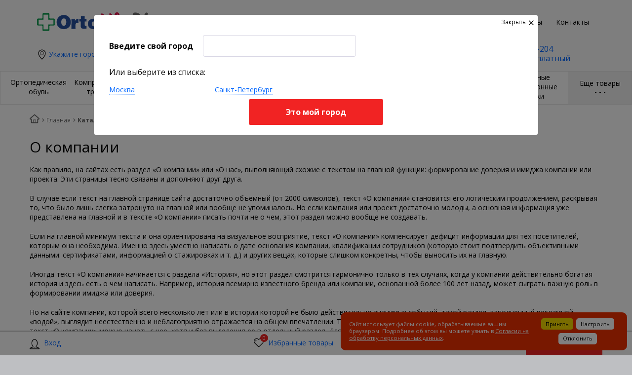

--- FILE ---
content_type: text/html; charset=UTF-8
request_url: https://ortolife24.ru/company/
body_size: 24466
content:
    <!DOCTYPE html>
<html lang="ru">
    <head>
		<meta name="yandex-verification" content="4121c5bb23256d6d" />
        <meta name="viewport" content="width=device-width, initial-scale=1.0">
        <title>О компании</title>
                <!-- fonts -->
        
        <!-- styles -->
        
        <!-- Respond.js - IE8 support of media queries -->
        <!-- WARNING: Respond.js doesn't work if you view the page via file:// -->
        <!-- selectivizr - IE8- support for css3 classes like :checked -->
        <!--[if lt IE 9]>
                        <![endif]-->
        
                
                        <script type="text/javascript" data-skip-moving="true">
                        serverSettings = {'themeDemo':'red-flat','customTheme':'Y','themeButton':'white','themeMainColor':'#da0000','headerVersion':'v4','containerWidth':'full_width','catalogPlacement':'top','limitSliders':false,'filterPlacement':'side','menuVisibleItems':'10','footmenuVisibleItems':'8','catalogDarken':'yes','colorBody':'#bebfc2','colorHeader':'#fafafa','colorFooter':'#727271','colorFooterFont':'#000000','wowEffect':'N','mobilePhoneAction':'calling','sitenavType':'all','bigSliderWidth':'full','bsHeight':'25.00%','bsMediaAnim':'swoop','bsMediaHAlign':'left','bsMediaLimitsBottom':'0%','bsMediaLimitsLeft':'0%','bsMediaLimitsRight':'0%','bsMediaLimitsTop':'0%','bsMediaVAlign':'center','bsTextAnim':'slideLeftBig','bsTextHAlign':'right','bsTextLimitsBottom':'0%','bsTextLimitsLeft':'45%','bsTextLimitsRight':'7%','bsTextLimitsTop':'0%','bsTextTextAlign':'left','bsTextVAlign':'center','productHoverEffect':'border-n-shadow','storeAmountType':'graphic','menuHitsPosition':'BOTTOM','brandsExtended':'N','hideNotAvailable':'N','hideZeroPrice':'N','hideEmptyImg':'N','skuView':'Y','sbMode':'tabs','sbFullDefault':'close','categoriesView':'blocks','brandsCloud':'N','hiddenOption':'N','categoriesWithImg':'Y','categoriesWithSub':'N','detailInfoMode':'tabs','detailGalleryDescription':'bottom','detailInfoFullExpanded':'N','detailGalleryType':'modal','detailTextDefault':'open','socialsType':'visible','productAvailability':'expanded','paginationType':'inf','filterType':'auto','catalogViewDefault':'blocks','catalogSubsectionView':'text','catalogTextDefault':'close','hideAllHrefs':'Y','topLinePosition':'fixed-bottom','addbasketType':'buzz','basketPopupSlider':'viewed','preset':'hard','currencySwitcher':'N','currencySwitcherMobile':'N','blockMainMenuElem':'N','blockMainMenuElemMobile':'N','menuShowIcons':'N','menuShowIconsMobile':'N','quickView':'N','quickViewMobile':'N','quickViewChars':'N','quickViewCharsMobile':'N','backnavEnabled':'N','backnavEnabledMobile':'N','showDiscountPercent':'Y','showDiscountPercentMobile':'Y','stores':'disabled','storesMobile':'disabled','showStock':false,'showStockMobile':'N','blockShowStars':'N','blockShowStarsMobile':'N','blockShowGeoip':'Y','blockShowGeoipMobile':'Y','blockShowCompare':'N','blockShowCompareMobile':'N','blockShowFavorite':'Y','blockShowFavoriteMobile':'Y','blockShowOneclick':'Y','blockShowOneclickMobile':'Y','blockShowArticle':'Y','blockShowArticleMobile':'Y','blockShowCommentCount':'N','blockShowCommentCountMobile':'N','blockShowSortBlock':'Y','blockShowSortBlockMobile':'Y','blockShowGalleryThumb':'N','blockShowGalleryThumbMobile':'N','blockShowAdBanners':'N','blockShowAdBannersMobile':'N','blockWorktime':'N','blockWorktimeMobile':'N','blockSearchCategory':'N','blockSearchCategoryMobile':'N','blockMenuCount':'N','blockMenuCountMobile':'N','blockBuyButton':'Y','blockBuyButtonMobile':'Y','blockQuantity':'N','blockQuantityMobile':'N','blockHomeMainSlider':'N','blockHomeMainSliderMobile':'N','blockHomeRubric':'N','blockHomeRubricMobile':'N','blockHomeCoolSlider':'N','blockHomeCoolSliderMobile':'N','coolSliderShowNames':'N','coolSliderShowNamesMobile':'N','coolsliderShowStickers':'N','coolsliderShowStickersMobile':'N','blockHomeSpecials':'Y','blockHomeSpecialsMobile':'Y','blockHomeSpecialsIcons':'Y','blockHomeSpecialsIconsMobile':'Y','blockHomeSpecialsCount':'N','blockHomeSpecialsCountMobile':'N','blockHomeOurAdv':'N','blockHomeOurAdvMobile':'N','blockHomeFeedback':'N','blockHomeFeedbackMobile':'N','catchbuyColorHeading':'N','catchbuyColorHeadingMobile':'N','blockHomeCatchbuy':'N','blockHomeCatchbuyMobile':'N','blockHomeNews':'Y','blockHomeNewsMobile':'Y','blockHomeActions':'N','blockHomeActionsMobile':'N','blockHomeVoting':'N','blockHomeVotingMobile':'N','blockHomeBrands':'Y','blockHomeBrandsMobile':'Y','blockHomeVk':'N','blockHomeVkMobile':'N','blockHomeOk':'N','blockHomeOkMobile':'N','blockHomeFb':'N','blockHomeFbMobile':'N','blockHomeTw':'N','blockHomeTwMobile':'N','blockHomeFlmp':'N','blockHomeFlmpMobile':'N','blockHomeInst':'N','blockHomeInstMobile':'N','blockDetailAddtoorder':'N','blockDetailAddtoorderMobile':'N','blockDetailSimilar':'N','blockDetailSimilarMobile':'N','blockDetailSimilarView':'N','blockDetailSimilarViewMobile':'N','blockDetailSimilarPrice':'N','blockDetailSimilarPriceMobile':'N','blockDetailRecommended':'N','blockDetailRecommendedMobile':'N','blockDetailViewed':'N','blockDetailViewedMobile':'N','blockDetailDelivery':'N','blockDetailDeliveryMobile':'N','blockDetailGiftProducts':'N','blockDetailGiftProductsMobile':'N','blockDetailGiftMainProducts':'N','blockDetailGiftMainProductsMobile':'N','detailCatchbuySlider':'N','detailCatchbuySliderMobile':'N','blockDetailPrint':'N','blockDetailPrintMobile':'N','blockDetailPriceUpdated':'N','blockDetailPriceUpdatedMobile':'N','blockDetailReview':'N','blockDetailReviewMobile':'N','blockDetailShortInfoUnderImage':'N','blockDetailShortInfoUnderImageMobile':'N','blockDetailFeedback':'Y','blockDetailFeedbackMobile':'Y','blockDetailSocials':'N','blockDetailSocialsMobile':'N','blockDetailGamification':'N','blockDetailGamificationMobile':'N','blockDetailBrand':'N','blockDetailBrandMobile':'N','blockDetailItemReviews':'N','blockDetailItemReviewsMobile':'N','blockDetailItemComplects':'N','blockDetailItemComplectsMobile':'N','catalogCatchbuySlider':'N','catalogCatchbuySliderMobile':'N','blockListViewBlock':'N','blockListViewBlockMobile':'N','blockListViewList':'N','blockListViewListMobile':'N','blockListViewTable':'N','blockListViewTableMobile':'N','blockListSubSections':'Y','blockListSubSectionsMobile':'Y','blockListSectionDesc':'Y','blockListSectionDescMobile':'Y','blockListHits':'N','blockListHitsMobile':'N','tableUnitsCol':'disabled','tableUnitsColMobile':'disabled','useLvlFirst':'N','useLvlFirstMobile':'N','blockBasketGiftProducts':'N','blockBasketGiftProductsMobile':'N','blockSearchViewed':'N','blockSearchViewedMobile':'N','blockSearchBestseller':'N','blockSearchBestsellerMobile':'N','blockSearchRecommend':'N','blockSearchRecommendMobile':'N','blockViewed':'N','blockViewedMobile':'N','blockBestseller':'N','blockBestsellerMobile':'N','blockRecommend':'N','blockRecommendMobile':'N','useGoogleCaptcha':'N','showGoogleCaptchaInAuth':'Y','captchaRegistration':'N','captchaCallme':'N','captchaWhenInStock':'N','captchaWhenPriceDrops':'N','captchaCryForPrice':'N','feedbackForItemOnDetail':'N','captchaQuickBuy':'N','captchaFeedback':'N','captchaLink':'','orderSbigslider':'1','orderShurry':'3','orderSbannertwo':'2','orderScoolslider':'5','orderSbannerone':'4','orderScategories':'6','orderSspecialblocks':'3','orderSadvantage':'7','orderSfeedback':'8','orderSpromobanners':'10','orderScontentnews':'9','orderScontentabout':'11','orderScontentbrands':'12','orderScontentnetwork':'13','orderSprinfcharacteristics':'0','orderSprinfcomments':'1','orderSprinfvideos':'2','orderSprinfdocumentation':'3','orderSprinfavailability':'4','orderSprinfreview':'5','orderSprmodifications':'2','orderSprcollection':'3','orderSprbannerone':'4','orderSprsimilarview':'4','orderSprsimilar':'5','orderSprsimilarproducts':'5','orderSprbannertwo':'8','orderSprviewedproducts':'6','orderSprgiftproducts':'1','orderSprrecommended':'10','orderSprbannerthird':'7','headerMode':'v4','menuCatalog':'top','workArea':'full_width','proVbcBonus':false,'colorTheme':'red-flat','photoViewType':'modal','productInfoMode':'tabs','productInfoModeDefExpanded':false,'stylingType':'flat','sassWorkerUrl':'/bitrix/templates/romza_bitronic2_2.23.13/js/3rd-party-libs/sass.js_0.9.11/sass.worker.js','isFrontend':false};
            SITE_DIR = '/';
            SITE_ID = 's1';
            SITE_TEMPLATE_PATH = '/bitrix/templates/romza_bitronic2_2.23.13';
            COOKIE_PREFIX = 'BITRIX_SM';
            GOOGLE_KEY = 'AIzaSyDg-ekwwDSuN5iQtUqCRXobPJXra9CXfFc';
        </script>

        <meta name="robots" content="index, follow">
<meta name="description" content="Ortolife24">
<script data-skip-moving="true">(function(w, d, n) {var cl = "bx-core";var ht = d.documentElement;var htc = ht ? ht.className : undefined;if (htc === undefined || htc.indexOf(cl) !== -1){return;}var ua = n.userAgent;if (/(iPad;)|(iPhone;)/i.test(ua)){cl += " bx-ios";}else if (/Windows/i.test(ua)){cl += ' bx-win';}else if (/Macintosh/i.test(ua)){cl += " bx-mac";}else if (/Linux/i.test(ua) && !/Android/i.test(ua)){cl += " bx-linux";}else if (/Android/i.test(ua)){cl += " bx-android";}cl += (/(ipad|iphone|android|mobile|touch)/i.test(ua) ? " bx-touch" : " bx-no-touch");cl += w.devicePixelRatio && w.devicePixelRatio >= 2? " bx-retina": " bx-no-retina";if (/AppleWebKit/.test(ua)){cl += " bx-chrome";}else if (/Opera/.test(ua)){cl += " bx-opera";}else if (/Firefox/.test(ua)){cl += " bx-firefox";}ht.className = htc ? htc + " " + cl : cl;})(window, document, navigator);</script>


<link href="/bitrix/js/ui/design-tokens/dist/ui.design-tokens.min.css?171679017723463" type="text/css"  rel="stylesheet" >
<link href="/bitrix/js/ui/fonts/opensans/ui.font.opensans.min.css?16643088132320" type="text/css"  rel="stylesheet" >
<link href="/bitrix/js/main/popup/dist/main.popup.bundle.min.css?175258875128056" type="text/css"  rel="stylesheet" >
<link href="/bitrix/js/intranet/intranet-common.min.css?166430884861199" type="text/css"  rel="stylesheet" >
<link href="/bitrix/js/socialservices/css/ss.min.css?16634464354772" type="text/css"  rel="stylesheet" >
<link href="/bitrix/cache/css/s1/romza_bitronic2_2.23.13/template_af08d94be2b18ac3bb399d22bafcac9b/template_af08d94be2b18ac3bb399d22bafcac9b_v1.css?1768007464865783" type="text/css"  data-template-style="true" rel="stylesheet" >
<link href="/bitrix/panel/main/popup.min.css?167257336520774" type="text/css"  data-template-style="true"  rel="stylesheet" >




<script type="extension/settings" data-extension="currency.currency-core">{"region":"ru"}</script>



<link href="//fonts.googleapis.com/css?family=Open+Sans:400italic,700italic,400,700&amp;subset=cyrillic-ext,latin" rel="stylesheet" type="text/css">
<link rel="stylesheet" href="/bitrix/templates/romza_bitronic2_2.23.13/css/themes/theme_red-flat.css" id="current-theme" data-path="/bitrix/templates/romza_bitronic2_2.23.13/css/themes/"/>
<style>img[src*="captcha.php"] {cursor: pointer;}</style>
<meta property="og:type" content="website" />
<meta property="og:url" content="https://ortolife24.ru/company/" />
<meta property="og:image" content="https://ortolife24.ru/store_image.jpg" />
<meta property="og:image:height" content="400" />
<meta property="og:image:width" content="400" />
<meta property="og:title" content="О компании" />



				



        <meta name="theme-color" content="#da0000">
		
<meta name="yandex-verification" content="5d45daad346c1594" />
<meta name="google-site-verification" content="DdQl-RxXLzr7xzOhZL31f8HMIiV2CM75lu_jgXItbvM" />
    </head>

<body
            class="custom-theme"
            data-styling-type="flat"
        data-top-line-position="fixed-bottom"
    
        data-additional-prices-enabled=""
        data-catalog-placement="top"
        data-container-width="full_width"
        style="background: #bebfc2;"        data-filter-placement="side"
        data-limit-sliders="false"
        data-table-units-col="disabled"
        data-stores="disabled"
        data-show-stock="false"
        data-theme-button="white"
        data-categories-view="blocks"
        data-categories-with-sub="false"
        data-categories-with-img="true"
        data-availability-view-type="graphic"
        data-site-background=""
        data-catalog-darken="yes"
        data-mobile-phone-action="calling"
>

<!--'start_frame_cache_HRSNQ7'--><!--'end_frame_cache_HRSNQ7'--><!--'start_frame_cache_rz_dynamic_full_mode_meta'--><!--'end_frame_cache_rz_dynamic_full_mode_meta'-->        <!-- SVG sprite include -->
    <div class="svg-placeholder"
         style="border: 0; clip: rect(0 0 0 0); height: 1px;
	    margin: -1px; overflow: hidden; padding: 0;
	    position: absolute; width: 1px;"></div>
    <script data-skip-moving="true">
        function initSvgSprites() {
            document.querySelector('.svg-placeholder').innerHTML = SVG_SPRITE;
        }
    </script>
    <!-- end SVG sprite include -->

    <div class="bitrix-admin-panel">
        <div class="b_panel"></div>
    </div>

    <button class="btn-main to-top">
        <i class="flaticon-key22"></i>
        <span class="text">Наверх</span>
    </button>

<div class="big-wrap" itemscope itemtype="http://schema.org/Store">    <link itemprop="url" href="https://ortolife24.ru"/>
    <meta itemprop="name" content="OrtoLife24.ru"/>
    <meta itemprop="image" content="https://ortolife24.ru/store_image.jpg"/>

    <div class="top-line">
        <div class="container">
            <div class="top-line-content clearfix">
                <!--'start_frame_cache_rbpIY8'--><!--'end_frame_cache_rbpIY8'-->                     <div class="top-line-item account-authorized" id="bxdinamic_bitronic2_auth_authorized"><!--'start_frame_cache_bxdinamic_bitronic2_auth_authorized'--><!--'end_frame_cache_bxdinamic_bitronic2_auth_authorized'--></div>
<div class="top-line-item account-not-authorized with-icon" data-tooltip title="Вход" data-placement="top" id="bxdinamic_bitronic2_auth_not_authorized"><!--'start_frame_cache_bxdinamic_bitronic2_auth_not_authorized'-->	<span class="avatar" data-popup="^.account-not-authorized>.content"><i class="flaticon-user12"></i></span>
	<span class="content">
		<a href="/company/?login=yes" class="pseudolink" data-toggle="modal" data-target="#modal_login">
			<span class="text">Вход</span>
		</a>
	</span>
<!--'end_frame_cache_bxdinamic_bitronic2_auth_not_authorized'--></div>

                                                                    
<div class="top-line-item favorites">
	<a href="javascript:;" class="btn-favorites pseudolink with-icon rz-no-pointer" data-popup="#popup_favorites" id="favorites-toggler">
		<i class="flaticon-heart3"></i>
		<span class="items-inside" id="bxdinamic_bitronic2_favorite_list">
			<!--'start_frame_cache_bxdinamic_bitronic2_favorite_list'-->			0			<!--'end_frame_cache_bxdinamic_bitronic2_favorite_list'-->		</span>
		<span class="link-text">Избранные товары</span>
	</a>
	<div class="top-line-popup popup_favorites" id="popup_favorites" data-darken>
		<button class="btn-close" data-popup="#popup_favorites">
			<span class="btn-text">Закрыть</span>
			<i class="flaticon-close47"></i>
		</button>
		<div class="popup-header">
			<span class="header-text">
				В избранном 0 товаров:
			</span>
		</div>
		<div class="table-wrap">
			<div class="scroller scroller_v">
				<!--'start_frame_cache_OQ3k9P'-->				<pre class="cache_time_debug">13:31:20 - 21.01.2026</pre>				
								<!--'end_frame_cache_OQ3k9P'-->
				<div class="scroller__track scroller__track_v">
					<div class="scroller__bar scroller__bar_v"></div>
				</div>
			</div>
		</div>
		<div class="popup-footer">
			<button class="btn-delete pseudolink with-icon">
				<i class="flaticon-trash29"></i>
				<span class="btn-text">Очистить избранное</span>
			</button>
			<button class="btn-main">Добавить все в корзину</button>
		</div>
	</div>
</div>
                                <div class="top-line-item basket" id="basket">
    <!--'start_frame_cache_FKauiI'-->    <a id="bxdinamic_bitronic2_basket_string" href="/personal/cart/"
       class="btn-main btn-basket  rz-no-pointer"
       data-popup="#popup_basket">
        <i class="flaticon-shopping109">
            <span class="basket-items-number-sticker">0</span>
        </i>
        <span class="text-content">
            <span class="basket-simple-text hidden-xs">на сумму</span>
				<strong class="basket-total-price hidden-xs"><span class="value">0</span> <span class="b-rub">Р</span></strong>
			</span>
    </a>
    <!--'end_frame_cache_FKauiI'-->    <div class="top-line-popup popup_basket" id="popup_basket" data-darken>
        <button class="btn-close" data-popup="#popup_basket">
            <span class="btn-text">Закрыть</span>
            <i class="flaticon-close47"></i>
        </button>
        <div class="popup-header">
            <div id="bxdinamic_bitronic2_basket_header" class="header-text">
                <!--'start_frame_cache_bxdinamic_bitronic2_basket_header'-->                <pre class="cache_time_debug">13:31:20 - 21.01.2026</pre>                <div class="basket-content">
                    <div class="text">Вы выбрали 0 позиций на сумму</div>
                    <span class="total-price"><span class="value">0</span> <span class="b-rub">Р</span></span>
                </div>
                <!--'end_frame_cache_bxdinamic_bitronic2_basket_header'-->                            </div>
                    </div>
        <div class="table-wrap basket-small">
            <div class="scroller scroller_v">
                <div class="basket-content">
                    <!--'start_frame_cache_Oxh3Ep'-->                    <table class="items-table">
                                            </table>
                                        <!--'end_frame_cache_Oxh3Ep'-->                </div>
                                <div class="scroller__track scroller__track_v">
                    <div class="scroller__bar scroller__bar_v"></div>
                </div>
            </div>
        </div>
        <!--noindex-->
            <div class="popup-footer">
                    <span id="bxdinamic_bitronic2_basket_footer" class="total">
                        <!--'start_frame_cache_bxdinamic_bitronic2_basket_footer'-->                        <span class="text">Итого: </span>
                        <span class="price"
                              data-total-price="0"><span class="value">0</span> <span class="b-rub">Р</span></span>
                                                <!--'end_frame_cache_bxdinamic_bitronic2_basket_footer'-->                    </span>
                <button class="btn-delete pseudolink with-icon">
                    <i class="flaticon-trash29"></i>
                    <span class="btn-text">Удалить все<span
                                class="hidden-xs"> из корзины</span></span>
                </button>
                <div class="small-basket-buy-wrap">
                    <a href="/personal/cart/" class="btn-main"><span
                                class="text">Оформить заказ</span></a>
                                            <div>
                            <button type="button" class="action one-click-buy" data-toggle="modal"
                                    data-target="#modal_quick-buy" data-basket="Y">
                                <i class="flaticon-shopping220"></i>
                                <span class="text">Купить в 1 клик</span>
                            </button>
                        </div>
                                    </div>
            </div>
        <!--/noindex-->
    </div><!-- /.top-line-popup.popup_basket#popup_basket -->
</div>
            </div><!-- /top-line-content -->

                                </div><!-- container -->
    </div><!-- top-line -->
    <header class="page-header" data-sitenav-type="v4"
            data-header-version="v4"
            style="background: #fafafa">           <!--'start_frame_cache_rz_dynamic_flashmessage'--> <!--'end_frame_cache_rz_dynamic_flashmessage'-->        <div class="container">
            <div class="header-main-content ">
                <div class="sitenav-wrap">
                    <div class="sitenav-table">
                        <div class="sitenav-tcell">
                            <nav class="sitenav horizontal" id="sitenav">
                                <button type="button" class="btn-sitenav-toggle">
                                    <i class="flaticon-menu6"></i>
                                </button>
                                <ul itemscope itemtype="http://www.schema.org/SiteNavigationElement" class="sitenav-menu">
                    <li class="sitenav-menu-item ">
                                            <a href="/actions/" itemprop="discussionUrl">
                    <span class="text">Акции</span>
                    <i class="icon-arrow down flaticon-arrow486"></i>
                    <i class="icon-arrow up flaticon-arrow492"></i>
                </a>
                                    </li>
                    <li class="sitenav-menu-item  with-sub">
                        <div class="sitenav-header">
                                                    <a href="/about/delivery/" class="sitenav-additional-link">
                        <i class="flaticon-right10"></i>
                    </a>
                                <a href="/about/delivery/" itemprop="discussionUrl">
                    <span class="text">Оплата и доставка</span>
                    <i class="icon-arrow down flaticon-arrow486"></i>
                    <i class="icon-arrow up flaticon-arrow492"></i>
                </a>
                            </div>
                                    <ul class="submenu">
                                                                        <li><a href="/about/howto/">Как заказать</a></li>
                                                                                                <li><a href="/about/payment/">Как оплатить</a></li>
                                                                                                <li><a href="/about/delivery/">Доставка</a></li>
                                                                                                <li><a href="/about/delivery-russia/">Доставка по России</a></li>
                                                            </ul>
                    </li>
                                                    <li class="sitenav-menu-item ">
                                            <a href="/about/return/" itemprop="discussionUrl">
                    <span class="text">Возврат</span>
                    <i class="icon-arrow down flaticon-arrow486"></i>
                    <i class="icon-arrow up flaticon-arrow492"></i>
                </a>
                                    </li>
                    <li class="sitenav-menu-item ">
                                            <a href="/point/" itemprop="discussionUrl">
                    <span class="text">Пункты выдачи</span>
                    <i class="icon-arrow down flaticon-arrow486"></i>
                    <i class="icon-arrow up flaticon-arrow492"></i>
                </a>
                                    </li>
                    <li class="sitenav-menu-item ">
                                            <a href="/comment/" itemprop="discussionUrl">
                    <span class="text">Отзывы</span>
                    <i class="icon-arrow down flaticon-arrow486"></i>
                    <i class="icon-arrow up flaticon-arrow492"></i>
                </a>
                                    </li>
                    <li class="sitenav-menu-item ">
                                            <a href="/about/contacts/" itemprop="discussionUrl">
                    <span class="text">Контакты</span>
                    <i class="icon-arrow down flaticon-arrow486"></i>
                    <i class="icon-arrow up flaticon-arrow492"></i>
                </a>
                                    </li>
    </ul>                            </nav><!-- sitenav.horizontal -->
                        </div>
                    </div>
                </div>
                <a href="/" class="brand">
                    <div class="brand-logo" itemprop="logo"></div><!-- logo-img
					-->
                    <div class="brand-name"><img alt="OrtoLife24.ru" src="/img/logo.png" Интернет-магазин="null" ортопедических="" товаров="" для="" комфортной="" title="OrtoLife24.ru - Интернет-магазин ортопедических товаров для комфортной жизни"></div>
                    <div class="brand-desc"
                         itemprop="description">                    </div><!-- logo-text -->
                </a><!-- logo -->
                <div class="city-and-time with-time" id="city-and-time">
                    <div class="city-and-time__city-block">
                        		
    <div class="geo__city">
	    <div class="notification-frame" id="bxdinamic_geoip_notify">
		<!--'start_frame_cache_bxdinamic_geoip_notify'-->				<!--'end_frame_cache_bxdinamic_geoip_notify'-->	</div><!-- do not delete
--><a href="javascript:;" class="btn-city-toggle pseudolink with-icon" data-toggle="modal" data-target="#modal_city-select-panel" id="current-city">
	<i class="flaticon-location4"></i>
	<span class="link-text" id="bxdinamic_geoip_string">
		<!--'start_frame_cache_bxdinamic_geoip_string'-->Укажите город		<!--'end_frame_cache_bxdinamic_geoip_string'-->	</span>			
</a>
</div>
	<!-- do not delete
                            -->                    </div><!-- .city-and-time__city-block -
					do not delete -->
                    <div class="city-and-time__time-block">
                                            </div><!-- .city-and-time__time-block - do not delete -->
                </div><!-- city-and-time -->
                <div class="header-contacts">
                    <div id="switch-contacts" class="flaticon-phone12 phone">
                        <span class="popup" data-popup="^.header-contacts>.contacts-content"></span>
                                                    <a href="tel:+7(495) 2-666-204" class="call"></a>
                                            </div>

                    <div class="contacts-content"
                         style="background: #fafafa">                        <div class="phones" itemprop="telephone">
                            <i class="flaticon-phone12 phone"></i>
                            <div class="phone-wrap">
 <a itemprop="telephone" content="84952666204" href="callto:84952666204" data-tooltip="">+7(495) 2-666-204</a>
</div>
 <br>                        </div>
                        <span class="free-call-text">
								



















<!--'start_frame_cache_area_maycalback_2'-->
		<a href="#" content="Заказать бесплатный звонок" style="cursor: pointer;font-size: 12pt;" data-target="#mycallback" data-toggle="modal" class="js-text_call" data-tooltip="">Заказать бесплатный звонок</a>










<!--'end_frame_cache_area_maycalback_2'-->							</span>

                        <div class="email-wrap">
                            <a href="mailto:info@ortolife24.ru" class="contacts-email with-icon"> <i class="flaticon-mail9 mail"></i> <span class="link-text" itemprop="email">info@ortolife24.ru</span> </a>                        </div>

                        <div class="address-wrap">
                            	<a href="javascript:;" class="address pseudolink with-icon" data-toggle="modal" data-target="#modal_address-on-map" itemprop="address" itemscope itemtype="http://schema.org/PostalAddress">
		<i class="flaticon-location4"></i>
				<span class="link-text"><span itemprop="addressLocality">129329, г.Москва,&nbsp;Игарский проезд, д.2 стр. 1, 1 этаж. (м.Свиблово)<br>
 <a href="tel: +74952666204">+7(495) 2-666-204</a></span><span
				itemprop="streetAddress"></span></span>
	</a>
                        </div>

                        <div class="modal-form">
                                                     </div>
                    </div>
                </div><!-- header-contacts -->
                <div class="search-block">
                                     <form action="/catalog/" method="get" id="search" class="search-wrap silver-normal category_all" >
                    <span class="search-example-wrap"><span class="search-example-text">Я ищу, например, </span>
                <span id="bxdinamic_bitronic2_search_example">
			<!--'start_frame_cache_bxdinamic_bitronic2_search_example'-->                    <span class="search-example">ортопедическая обувь</span>
                    <!--'end_frame_cache_bxdinamic_bitronic2_search_example'-->		</span>
		</span>
            <input type="text" class="textinput" id="search-field" name="q" value="" autocomplete="off">
    <span class="search-controls">
		<i class="search-clear flaticon-close47" data-tooltip title="Очистить поиск"></i>
                <button class="btn-main btn-search" name="s" type="submit" value="">
			<i class="flaticon-search50"></i>
		</button>
	</span>
    <div class="popup_ajax-search" id="popup_ajax-search">
    </div>
</form><!-- search-wrap -->

                                    </div>
            </div><!-- header-main-content -->
        </div><!-- /container -->
        <div class="catalog-at-top"
             id="catalog-at-top">
            
<nav itemscope itemtype="http://schema.org/SiteNavigationElement" class="catalog-menu mainmenu" id="mainmenu" data-menu-hits-pos="bottom"	 data-menu-hits-enabled=false>
	<div class="container">
		<div class="btn-catalog-wrap" id="btn-catalog-wrap">
			<button type="button" class="btn-catalog catalog-show" id="catalog-show">
				<span class="content">
					<span class="text">Еще товары</span>
					<span class="bullets">
						<span class="bullet">&bullet;</span>
						<span class="bullet">&bullet;</span>
						<span class="bullet">&bullet;</span>
					</span>	
				</span>
			</button>
			<button type="button" class="btn-catalog catalog-hide" id="catalog-hide">
				<span class="text content">Скрыть</span>
			</button>

			<button type="button" class="btn-catalog catalog-switch" id="catalog-switch">
				<i class="flaticon-menu6"></i>
				<span class="text">Каталог товаров</span>
			</button>
		</div>

		<div class="catalog-menu-lvl0 main">
											<div class="catalog-menu-lvl0-item no-numbers">
                    <div class="menu-lvl0-header">
                            
                                                            <a itemprop="discussionUrl" href="/catalog/ortoped-obuv/" class="menu-lvl1-additional-link">
                                    <i class="flaticon-right10"></i>
                                </a>
                            
                            <a href="/catalog/ortoped-obuv/" class="menu-lvl0-link with-addit-link ">
                            <span class="category-name">Ортопедическая обувь</span>
                        </a>                    </div>
										<div class="submenu-wrap">
												<div class="catalog-menu-lvl1-content">
														<div class="catalog-menu-lvl1">
								<div class="menu-lvl1-header">
                                                                            <a itemprop="discussionUrl" href="/catalog/ortoped-obuv/shoes-children-teenagers/" class="menu-lvl1-additional-link">
                                            <i class="flaticon-right10"></i>
                                        </a>
                                                                        
									<a href="/catalog/ortoped-obuv/shoes-children-teenagers/" class="menu-lvl1-link "><span class="text">Детская и подростковая</span></a>
								</div>
																<ul>
																		<li>
										<a itemprop="discussionUrl" href="/catalog/ortoped-obuv/shoes-children-teenagers/winter-footwear/" class="link "><span class="text">Зимняя</span></a>
									</li>
																		<li>
										<a itemprop="discussionUrl" href="/catalog/ortoped-obuv/shoes-children-teenagers/demi-season-shoes/" class="link "><span class="text">На весну и осень</span></a>
									</li>
																		<li>
										<a itemprop="discussionUrl" href="/catalog/ortoped-obuv/shoes-children-teenagers/summer-shoes/" class="link "><span class="text">Летняя</span></a>
									</li>
																		<li>
										<a itemprop="discussionUrl" href="/catalog/ortoped-obuv/shoes-children-teenagers/tutor/" class="link "><span class="text">Тутор</span></a>
									</li>
																		<li>
										<a itemprop="discussionUrl" href="/catalog/ortoped-obuv/shoes-children-teenagers/antivarus-shoes/" class="link "><span class="text">Антиварусные</span></a>
									</li>
																		<li>
										<a itemprop="discussionUrl" href="/catalog/ortoped-obuv/shoes-children-teenagers/shoes-first-steps/" class="link "><span class="text">Первые шаги</span></a>
									</li>
																		<li>
										<a itemprop="discussionUrl" href="/catalog/ortoped-obuv/shoes-children-teenagers/school-shoes/" class="link "><span class="text">Школьная</span></a>
									</li>
																		<li>
										<a itemprop="discussionUrl" href="/catalog/ortoped-obuv/shoes-children-teenagers/sport-obuv/" class="link "><span class="text">Спортивная обувь</span></a>
									</li>
																		<li>
										<a itemprop="discussionUrl" href="/catalog/ortoped-obuv/shoes-children-teenagers/orthotic-shoes/" class="link "><span class="text">Ортезная</span></a>
									</li>
																		<li>
										<a itemprop="discussionUrl" href="/catalog/ortoped-obuv/shoes-children-teenagers/high-top-shoes/" class="link "><span class="text">Антивальгусные</span></a>
									</li>
																		<li>
										<a itemprop="discussionUrl" href="/catalog/ortoped-obuv/shoes-children-teenagers/shoes-preventive/" class="link "><span class="text">Профилактические</span></a>
									</li>
																	</ul>
															</div>							<div class="catalog-menu-lvl1">
								<div class="menu-lvl1-header">
                                                                            <a itemprop="discussionUrl" href="/catalog/ortoped-obuv/women-shoes/" class="menu-lvl1-additional-link">
                                            <i class="flaticon-right10"></i>
                                        </a>
                                                                        
									<a href="/catalog/ortoped-obuv/women-shoes/" class="menu-lvl1-link "><span class="text">Женская</span></a>
								</div>
																<ul>
																		<li>
										<a itemprop="discussionUrl" href="/catalog/ortoped-obuv/women-shoes/women-shoes-summer/" class="link "><span class="text">Летняя</span></a>
									</li>
																		<li>
										<a itemprop="discussionUrl" href="/catalog/ortoped-obuv/women-shoes/women-shoes-demiseason/" class="link "><span class="text">На весну и осень</span></a>
									</li>
																		<li>
										<a itemprop="discussionUrl" href="/catalog/ortoped-obuv/women-shoes/women-shoes-winter/" class="link "><span class="text">Зимняя</span></a>
									</li>
																	</ul>
															</div>							<div class="catalog-menu-lvl1">
								<div class="menu-lvl1-header">
                                                                            <a itemprop="discussionUrl" href="/catalog/ortoped-obuv/shoes-men/" class="menu-lvl1-additional-link">
                                            <i class="flaticon-right10"></i>
                                        </a>
                                                                        
									<a href="/catalog/ortoped-obuv/shoes-men/" class="menu-lvl1-link "><span class="text">Мужская</span></a>
								</div>
																<ul>
																		<li>
										<a itemprop="discussionUrl" href="/catalog/ortoped-obuv/shoes-men/men-shoes-summer/" class="link "><span class="text">Летняя</span></a>
									</li>
																		<li>
										<a itemprop="discussionUrl" href="/catalog/ortoped-obuv/shoes-men/men-shoes-demiseason/" class="link "><span class="text">На весну и осень</span></a>
									</li>
																		<li>
										<a itemprop="discussionUrl" href="/catalog/ortoped-obuv/shoes-men/men-shoes-winter/" class="link "><span class="text">Зимняя</span></a>
									</li>
																	</ul>
															</div>							<div class="catalog-menu-lvl1">
								<div class="menu-lvl1-header">
                                                                        
									<a href="/catalog/ortoped-obuv/diabeticheskaya_obuv/" class="menu-lvl1-link "><span class="text">Диабетическая</span></a>
								</div>
															</div>							<div class="catalog-menu-lvl1">
								<div class="menu-lvl1-header">
                                                                        
									<a href="/catalog/ortoped-obuv/postoperative-shoes/" class="menu-lvl1-link "><span class="text">Терапевтическая и послеоперационная</span></a>
								</div>
															</div>							<div class="catalog-menu-lvl1">
								<div class="menu-lvl1-header">
                                                                        
									<a href="/catalog/ortoped-obuv/shoes-medic/" class="menu-lvl1-link "><span class="text">Медицинская</span></a>
								</div>
															</div>							<div class="catalog-menu-lvl1">
								<div class="menu-lvl1-header">
                                                                        
									<a href="/catalog/ortoped-obuv/aksessuary_dlya_obuvi/" class="menu-lvl1-link "><span class="text">Аксессуары</span></a>
								</div>
															</div>						</div>
											</div>
									</div>
											<div class="catalog-menu-lvl0-item no-numbers">
                    <div class="menu-lvl0-header">
                            
                                                            <a itemprop="discussionUrl" href="/catalog/compression-linen/" class="menu-lvl1-additional-link">
                                    <i class="flaticon-right10"></i>
                                </a>
                            
                            <a href="/catalog/compression-linen/" class="menu-lvl0-link with-addit-link ">
                            <span class="category-name">Компрессионный трикотаж</span>
                        </a>                    </div>
										<div class="submenu-wrap">
												<div class="catalog-menu-lvl1-content">
														<div class="catalog-menu-lvl1">
								<div class="menu-lvl1-header">
                                                                        
									<a href="/catalog/compression-linen/prevention-knitwear/" class="menu-lvl1-link "><span class="text">0 класс</span></a>
								</div>
															</div>							<div class="catalog-menu-lvl1">
								<div class="menu-lvl1-header">
                                                                        
									<a href="/catalog/compression-linen/linen-1-class/" class="menu-lvl1-link "><span class="text">1 класса</span></a>
								</div>
															</div>							<div class="catalog-menu-lvl1">
								<div class="menu-lvl1-header">
                                                                        
									<a href="/catalog/compression-linen/linen-2-class/" class="menu-lvl1-link "><span class="text">2 класса</span></a>
								</div>
															</div>							<div class="catalog-menu-lvl1">
								<div class="menu-lvl1-header">
                                                                        
									<a href="/catalog/compression-linen/linen-3-class/" class="menu-lvl1-link "><span class="text">3 класса</span></a>
								</div>
															</div>							<div class="catalog-menu-lvl1">
								<div class="menu-lvl1-header">
                                                                        
									<a href="/catalog/compression-linen/kosmetologicheskiy/" class="menu-lvl1-link "><span class="text">Косметологический</span></a>
								</div>
															</div>							<div class="catalog-menu-lvl1">
								<div class="menu-lvl1-header">
                                                                        
									<a href="/catalog/compression-linen/linen-pregnant/" class="menu-lvl1-link "><span class="text">Для будущих мам</span></a>
								</div>
															</div>							<div class="catalog-menu-lvl1">
								<div class="menu-lvl1-header">
                                                                        
									<a href="/catalog/compression-linen/linen-hospital/" class="menu-lvl1-link "><span class="text">Госпитальный противоэмболический</span></a>
								</div>
															</div>							<div class="catalog-menu-lvl1">
								<div class="menu-lvl1-header">
                                                                        
									<a href="/catalog/compression-linen/lymph-gloves-sleeves/" class="menu-lvl1-link "><span class="text">Лимфологические рукава и перчатки</span></a>
								</div>
															</div>							<div class="catalog-menu-lvl1">
								<div class="menu-lvl1-header">
                                                                        
									<a href="/catalog/compression-linen/linen-accessories/" class="menu-lvl1-link "><span class="text">Аксессуары</span></a>
								</div>
															</div>							<div class="catalog-menu-lvl1">
								<div class="menu-lvl1-header">
                                                                        
									<a href="/catalog/compression-linen/reguliruemye-nerastyazhimye-bandazhi/" class="menu-lvl1-link "><span class="text">Регулируемые нерастяжимые бандажи</span></a>
								</div>
															</div>						</div>
											</div>
									</div>
											<div class="catalog-menu-lvl0-item no-numbers">
                    <div class="menu-lvl0-header">
                            
                                                            <a itemprop="discussionUrl" href="/catalog/orthoses-joints/" class="menu-lvl1-additional-link">
                                    <i class="flaticon-right10"></i>
                                </a>
                            
                            <a href="/catalog/orthoses-joints/" class="menu-lvl0-link with-addit-link ">
                            <span class="category-name">Ортезы и бандажи на суставы</span>
                        </a>                    </div>
										<div class="submenu-wrap">
												<div class="catalog-menu-lvl1-content">
														<div class="catalog-menu-lvl1">
								<div class="menu-lvl1-header">
                                                                        
									<a href="/catalog/orthoses-joints/orthosis-wrist-joint/" class="menu-lvl1-link "><span class="text">Лучезапястный</span></a>
								</div>
															</div>							<div class="catalog-menu-lvl1">
								<div class="menu-lvl1-header">
                                                                        
									<a href="/catalog/orthoses-joints/orthosis-elbow-shoulder-joint/" class="menu-lvl1-link "><span class="text">На локоть</span></a>
								</div>
															</div>							<div class="catalog-menu-lvl1">
								<div class="menu-lvl1-header">
                                                                        
									<a href="/catalog/orthoses-joints/brace-neck-joint/" class="menu-lvl1-link "><span class="text">На шею</span></a>
								</div>
															</div>							<div class="catalog-menu-lvl1">
								<div class="menu-lvl1-header">
                                                                        
									<a href="/catalog/orthoses-joints/orthosis-hip/" class="menu-lvl1-link "><span class="text">Тазобедренный</span></a>
								</div>
															</div>							<div class="catalog-menu-lvl1">
								<div class="menu-lvl1-header">
                                                                        
									<a href="/catalog/orthoses-joints/orthosis-knee/" class="menu-lvl1-link "><span class="text">На колено</span></a>
								</div>
															</div>							<div class="catalog-menu-lvl1">
								<div class="menu-lvl1-header">
                                                                        
									<a href="/catalog/orthoses-joints/orthosis-ankle/" class="menu-lvl1-link "><span class="text">На голеностоп</span></a>
								</div>
															</div>							<div class="catalog-menu-lvl1">
								<div class="menu-lvl1-header">
                                                                        
									<a href="/catalog/orthoses-joints/orthosis-children/" class="menu-lvl1-link "><span class="text">Для детей и новорожденных</span></a>
								</div>
															</div>							<div class="catalog-menu-lvl1">
								<div class="menu-lvl1-header">
                                                                        
									<a href="/catalog/orthoses-joints/bandage-polyurethane/" class="menu-lvl1-link "><span class="text">Бинты полиуретановые</span></a>
								</div>
															</div>							<div class="catalog-menu-lvl1">
								<div class="menu-lvl1-header">
                                                                        
									<a href="/catalog/orthoses-joints/polymer-bandage/" class="menu-lvl1-link "><span class="text">Полимерные бинты</span></a>
								</div>
															</div>							<div class="catalog-menu-lvl1">
								<div class="menu-lvl1-header">
                                                                        
									<a href="/catalog/orthoses-joints/kinesio-tapes/" class="menu-lvl1-link "><span class="text">Кинезио тейпы</span></a>
								</div>
															</div>						</div>
											</div>
									</div>
											<div class="catalog-menu-lvl0-item no-numbers">
                    <div class="menu-lvl0-header">
                            
                                                            <a itemprop="discussionUrl" href="/catalog/products-spine/" class="menu-lvl1-additional-link">
                                    <i class="flaticon-right10"></i>
                                </a>
                            
                            <a href="/catalog/products-spine/" class="menu-lvl0-link with-addit-link ">
                            <span class="category-name">Ортопедические изделия для позвоночника</span>
                        </a>                    </div>
										<div class="submenu-wrap">
												<div class="catalog-menu-lvl1-content">
														<div class="catalog-menu-lvl1">
								<div class="menu-lvl1-header">
                                                                        
									<a href="/catalog/products-spine/posture-correctors/" class="menu-lvl1-link "><span class="text">Корректоры осанки</span></a>
								</div>
															</div>							<div class="catalog-menu-lvl1">
								<div class="menu-lvl1-header">
                                                                        
									<a href="/catalog/products-spine/corset/" class="menu-lvl1-link "><span class="text">Корсеты</span></a>
								</div>
															</div>							<div class="catalog-menu-lvl1">
								<div class="menu-lvl1-header">
                                                                        
									<a href="/catalog/products-spine/bus-collar/" class="menu-lvl1-link "><span class="text">Воротники</span></a>
								</div>
															</div>							<div class="catalog-menu-lvl1">
								<div class="menu-lvl1-header">
                                                                        
									<a href="/catalog/products-spine/antiradiculitis-corset/" class="menu-lvl1-link "><span class="text">Противорадикулитный</span></a>
								</div>
															</div>							<div class="catalog-menu-lvl1">
								<div class="menu-lvl1-header">
                                                                        
									<a href="/catalog/products-spine/hyperextension/" class="menu-lvl1-link "><span class="text">Гиперэкстензор</span></a>
								</div>
															</div>							<div class="catalog-menu-lvl1">
								<div class="menu-lvl1-header">
                                                                        
									<a href="/catalog/products-spine/children-spine/" class="menu-lvl1-link "><span class="text">Для детей и новорожденных</span></a>
								</div>
															</div>							<div class="catalog-menu-lvl1">
								<div class="menu-lvl1-header">
                                                                        
									<a href="/catalog/products-spine/chest-lumbar-corset/" class="menu-lvl1-link "><span class="text">Грудно-поясничный корсет</span></a>
								</div>
															</div>						</div>
											</div>
									</div>
											<div class="catalog-menu-lvl0-item no-numbers">
                    <div class="menu-lvl0-header">
                            
                                                            <a itemprop="discussionUrl" href="/catalog/bandages/" class="menu-lvl1-additional-link">
                                    <i class="flaticon-right10"></i>
                                </a>
                            
                            <a href="/catalog/bandages/" class="menu-lvl0-link with-addit-link ">
                            <span class="category-name">Бандажи ортопедические</span>
                        </a>                    </div>
										<div class="submenu-wrap">
												<div class="catalog-menu-lvl1-content">
														<div class="catalog-menu-lvl1">
								<div class="menu-lvl1-header">
                                                                        
									<a href="/catalog/bandages/dlya-spiny/" class="menu-lvl1-link "><span class="text">Для Спины</span></a>
								</div>
															</div>							<div class="catalog-menu-lvl1">
								<div class="menu-lvl1-header">
                                                                        
									<a href="/catalog/bandages/bandages-hernia/" class="menu-lvl1-link "><span class="text">Грыжевые</span></a>
								</div>
															</div>							<div class="catalog-menu-lvl1">
								<div class="menu-lvl1-header">
                                                                        
									<a href="/catalog/bandages/postoperative-bandages/" class="menu-lvl1-link "><span class="text">Послеоперационные</span></a>
								</div>
															</div>							<div class="catalog-menu-lvl1">
								<div class="menu-lvl1-header">
                                                                        
									<a href="/catalog/bandages/na-sustavy/" class="menu-lvl1-link "><span class="text">На суставы</span></a>
								</div>
															</div>							<div class="catalog-menu-lvl1">
								<div class="menu-lvl1-header">
                                                                        
									<a href="/catalog/bandages/pelvic-organs/" class="menu-lvl1-link "><span class="text">При опущении внутренних органов</span></a>
								</div>
															</div>							<div class="catalog-menu-lvl1">
								<div class="menu-lvl1-header">
                                                                        
									<a href="/catalog/bandages/bandazh_na_palets/" class="menu-lvl1-link "><span class="text">На палец</span></a>
								</div>
															</div>							<div class="catalog-menu-lvl1">
								<div class="menu-lvl1-header">
                                                                        
									<a href="/catalog/bandages/pregnant-postpartum/" class="menu-lvl1-link "><span class="text">Для будущих мам</span></a>
								</div>
															</div>							<div class="catalog-menu-lvl1">
								<div class="menu-lvl1-header">
                                                                        
									<a href="/catalog/bandages/bandage-children/" class="menu-lvl1-link "><span class="text">Для детей и новорожденных</span></a>
								</div>
															</div>						</div>
											</div>
									</div>
											<div class="catalog-menu-lvl0-item no-numbers">
                    <div class="menu-lvl0-header">
                            
                                                            <a itemprop="discussionUrl" href="/catalog/ortopedicheskie_podushki_i_matrasy/" class="menu-lvl1-additional-link">
                                    <i class="flaticon-right10"></i>
                                </a>
                            
                            <a href="/catalog/ortopedicheskie_podushki_i_matrasy/" class="menu-lvl0-link with-addit-link ">
                            <span class="category-name">Ортопедические подушки и матрасы</span>
                        </a>                    </div>
										<div class="submenu-wrap">
												<div class="catalog-menu-lvl1-content">
														<div class="catalog-menu-lvl1">
								<div class="menu-lvl1-header">
                                                                            <a itemprop="discussionUrl" href="/catalog/ortopedicheskie_podushki_i_matrasy/ortopedicheskie_podushki/" class="menu-lvl1-additional-link">
                                            <i class="flaticon-right10"></i>
                                        </a>
                                                                        
									<a href="/catalog/ortopedicheskie_podushki_i_matrasy/ortopedicheskie_podushki/" class="menu-lvl1-link "><span class="text">Подушки</span></a>
								</div>
																<ul>
																		<li>
										<a itemprop="discussionUrl" href="/catalog/ortopedicheskie_podushki_i_matrasy/ortopedicheskie_podushki/pillows-children/" class="link "><span class="text">Детские</span></a>
									</li>
																		<li>
										<a itemprop="discussionUrl" href="/catalog/ortopedicheskie_podushki_i_matrasy/ortopedicheskie_podushki/pillows-pregnant-nursing/" class="link "><span class="text">Для будущих мам</span></a>
									</li>
																		<li>
										<a itemprop="discussionUrl" href="/catalog/ortopedicheskie_podushki_i_matrasy/ortopedicheskie_podushki/pillows-travel-rest/" class="link "><span class="text">Для путешествий и отдыха</span></a>
									</li>
																		<li>
										<a itemprop="discussionUrl" href="/catalog/ortopedicheskie_podushki_i_matrasy/ortopedicheskie_podushki/pillows-latex/" class="link "><span class="text">Из латекса</span></a>
									</li>
																		<li>
										<a itemprop="discussionUrl" href="/catalog/ortopedicheskie_podushki_i_matrasy/ortopedicheskie_podushki/seat-cushions/" class="link "><span class="text">На сиденье</span></a>
									</li>
																		<li>
										<a itemprop="discussionUrl" href="/catalog/ortopedicheskie_podushki_i_matrasy/ortopedicheskie_podushki/pillowcases/" class="link "><span class="text">Наволочки</span></a>
									</li>
																		<li>
										<a itemprop="discussionUrl" href="/catalog/ortopedicheskie_podushki_i_matrasy/ortopedicheskie_podushki/pillows-head/" class="link "><span class="text">Под голову</span></a>
									</li>
																		<li>
										<a itemprop="discussionUrl" href="/catalog/ortopedicheskie_podushki_i_matrasy/ortopedicheskie_podushki/pillows-feet/" class="link "><span class="text">Под ноги</span></a>
									</li>
																		<li>
										<a itemprop="discussionUrl" href="/catalog/ortopedicheskie_podushki_i_matrasy/ortopedicheskie_podushki/pillows-back/" class="link "><span class="text">Под спину</span></a>
									</li>
																		<li>
										<a itemprop="discussionUrl" href="/catalog/ortopedicheskie_podushki_i_matrasy/ortopedicheskie_podushki/premium-pillows/" class="link "><span class="text">Премиум-класса</span></a>
									</li>
																	</ul>
															</div>							<div class="catalog-menu-lvl1">
								<div class="menu-lvl1-header">
                                                                            <a itemprop="discussionUrl" href="/catalog/ortopedicheskie_podushki_i_matrasy/prthopedic-mattress/" class="menu-lvl1-additional-link">
                                            <i class="flaticon-right10"></i>
                                        </a>
                                                                        
									<a href="/catalog/ortopedicheskie_podushki_i_matrasy/prthopedic-mattress/" class="menu-lvl1-link "><span class="text">Матрасы</span></a>
								</div>
																<ul>
																		<li>
										<a itemprop="discussionUrl" href="/catalog/ortopedicheskie_podushki_i_matrasy/prthopedic-mattress/dlya_detey_i_novorozhdennykh/" class="link "><span class="text">Для детей и новорожденных</span></a>
									</li>
																		<li>
										<a itemprop="discussionUrl" href="/catalog/ortopedicheskie_podushki_i_matrasy/prthopedic-mattress/covers-mattresses/" class="link "><span class="text">Чехлы</span></a>
									</li>
																	</ul>
															</div>							<div class="catalog-menu-lvl1">
								<div class="menu-lvl1-header">
                                                                        
									<a href="/catalog/ortopedicheskie_podushki_i_matrasy/odeyalo-prostyni/" class="menu-lvl1-link "><span class="text">Одеяло и простыни</span></a>
								</div>
															</div>						</div>
											</div>
									</div>
											<div class="catalog-menu-lvl0-item no-numbers">
                    <div class="menu-lvl0-header">
                            
                                                            <a itemprop="discussionUrl" href="/catalog/insoles-foot-correctors/" class="menu-lvl1-additional-link">
                                    <i class="flaticon-right10"></i>
                                </a>
                            
                            <a href="/catalog/insoles-foot-correctors/" class="menu-lvl0-link with-addit-link ">
                            <span class="category-name">Стельки и корректоры стопы</span>
                        </a>                    </div>
										<div class="submenu-wrap">
												<div class="catalog-menu-lvl1-content">
														<div class="catalog-menu-lvl1">
								<div class="menu-lvl1-header">
                                                                        
									<a href="/catalog/insoles-foot-correctors/child-orthopedic-insoles/" class="menu-lvl1-link "><span class="text">Детские</span></a>
								</div>
															</div>							<div class="catalog-menu-lvl1">
								<div class="menu-lvl1-header">
                                                                        
									<a href="/catalog/insoles-foot-correctors/ortho-insoles-half/" class="menu-lvl1-link "><span class="text">Для взрослых</span></a>
								</div>
															</div>							<div class="catalog-menu-lvl1">
								<div class="menu-lvl1-header">
                                                                        
									<a href="/catalog/insoles-foot-correctors/podpyatochniki_i_supinatory/" class="menu-lvl1-link "><span class="text">Подпяточники, пелоты и супинаторы</span></a>
								</div>
															</div>							<div class="catalog-menu-lvl1">
								<div class="menu-lvl1-header">
                                                                        
									<a href="/catalog/insoles-foot-correctors/insoles-open-shoes-high-heels/" class="menu-lvl1-link "><span class="text">Для открытой и обуви на высоком каблуке</span></a>
								</div>
															</div>							<div class="catalog-menu-lvl1">
								<div class="menu-lvl1-header">
                                                                        
									<a href="/catalog/insoles-foot-correctors/products-foot-silicone/" class="menu-lvl1-link "><span class="text">Силиконовые изделия</span></a>
								</div>
															</div>							<div class="catalog-menu-lvl1">
								<div class="menu-lvl1-header">
                                                                        
									<a href="/catalog/insoles-foot-correctors/bandage-foot/" class="menu-lvl1-link "><span class="text">Приспособления для стопы</span></a>
								</div>
															</div>						</div>
											</div>
									</div>
											<div class="catalog-menu-lvl0-item no-numbers">
                    <div class="menu-lvl0-header">
                            
                                                            <a itemprop="discussionUrl" href="/catalog/balls-massagers/" class="menu-lvl1-additional-link">
                                    <i class="flaticon-right10"></i>
                                </a>
                            
                            <a href="/catalog/balls-massagers/" class="menu-lvl0-link with-addit-link ">
                            <span class="category-name">Массажёры и гимнастические мячи</span>
                        </a>                    </div>
										<div class="submenu-wrap">
												<div class="catalog-menu-lvl1-content">
														<div class="catalog-menu-lvl1">
								<div class="menu-lvl1-header">
                                                                        
									<a href="/catalog/balls-massagers/acupunctur/" class="menu-lvl1-link "><span class="text">Акупунктурные коврики и массажеры</span></a>
								</div>
															</div>							<div class="catalog-menu-lvl1">
								<div class="menu-lvl1-header">
                                                                        
									<a href="/catalog/balls-massagers/balancing/" class="menu-lvl1-link "><span class="text">Балансировочные подушки</span></a>
								</div>
															</div>							<div class="catalog-menu-lvl1">
								<div class="menu-lvl1-header">
                                                                        
									<a href="/catalog/balls-massagers/%20fitnessball/" class="menu-lvl1-link "><span class="text">Гимнастические мячи</span></a>
								</div>
															</div>							<div class="catalog-menu-lvl1">
								<div class="menu-lvl1-header">
                                                                        
									<a href="/catalog/balls-massagers/vibromassagers/" class="menu-lvl1-link "><span class="text">Массажеры и вибромассажеры</span></a>
								</div>
															</div>							<div class="catalog-menu-lvl1">
								<div class="menu-lvl1-header">
                                                                        
									<a href="/catalog/balls-massagers/exercise-equipment/" class="menu-lvl1-link "><span class="text">Эспандеры</span></a>
								</div>
															</div>						</div>
											</div>
									</div>
											<div class="catalog-menu-lvl0-item no-numbers">
                    <div class="menu-lvl0-header">
                            
                                                            <a itemprop="discussionUrl" href="/catalog/sports-bandages/" class="menu-lvl1-additional-link">
                                    <i class="flaticon-right10"></i>
                                </a>
                            
                            <a href="/catalog/sports-bandages/" class="menu-lvl0-link with-addit-link ">
                            <span class="category-name">Спортивные компрессионные бандажи</span>
                        </a>                    </div>
										<div class="submenu-wrap">
												<div class="catalog-menu-lvl1-content">
														<div class="catalog-menu-lvl1">
								<div class="menu-lvl1-header">
                                                                        
									<a href="/catalog/sports-bandages/sports-brace/" class="menu-lvl1-link "><span class="text">Лучезапястный</span></a>
								</div>
															</div>							<div class="catalog-menu-lvl1">
								<div class="menu-lvl1-header">
                                                                        
									<a href="/catalog/sports-bandages/sports-elbow/" class="menu-lvl1-link "><span class="text">На локоть</span></a>
								</div>
															</div>							<div class="catalog-menu-lvl1">
								<div class="menu-lvl1-header">
                                                                        
									<a href="/catalog/sports-bandages/sports-shoulder/" class="menu-lvl1-link "><span class="text">На плечо</span></a>
								</div>
															</div>							<div class="catalog-menu-lvl1">
								<div class="menu-lvl1-header">
                                                                        
									<a href="/catalog/sports-bandages/sports-lumbar/" class="menu-lvl1-link "><span class="text">Поясничный</span></a>
								</div>
															</div>							<div class="catalog-menu-lvl1">
								<div class="menu-lvl1-header">
                                                                        
									<a href="/catalog/sports-bandages/sports-coxofemoral/" class="menu-lvl1-link "><span class="text">На бедро</span></a>
								</div>
															</div>							<div class="catalog-menu-lvl1">
								<div class="menu-lvl1-header">
                                                                        
									<a href="/catalog/sports-bandages/sports-knee/" class="menu-lvl1-link "><span class="text">На колено</span></a>
								</div>
															</div>							<div class="catalog-menu-lvl1">
								<div class="menu-lvl1-header">
                                                                        
									<a href="/catalog/sports-bandages/sports-shin/" class="menu-lvl1-link "><span class="text">На голень</span></a>
								</div>
															</div>							<div class="catalog-menu-lvl1">
								<div class="menu-lvl1-header">
                                                                        
									<a href="/catalog/sports-bandages/sports-foot/" class="menu-lvl1-link "><span class="text">На голеностоп</span></a>
								</div>
															</div>						</div>
											</div>
									</div>
											<div class="catalog-menu-lvl0-item no-numbers">
                    <div class="menu-lvl0-header">
                            
                            
                            <a href="/catalog/sports-underwear/" class="menu-lvl0-link  ">
                            <span class="category-name">Компрессионная одежда для спорта</span>
                        </a>                    </div>
									</div>
											<div class="catalog-menu-lvl0-item no-numbers">
                    <div class="menu-lvl0-header">
                            
                                                            <a itemprop="discussionUrl" href="/catalog/sport-recreation/" class="menu-lvl1-additional-link">
                                    <i class="flaticon-right10"></i>
                                </a>
                            
                            <a href="/catalog/sport-recreation/" class="menu-lvl0-link with-addit-link ">
                            <span class="category-name">Для занятия спортом и активного отдыха</span>
                        </a>                    </div>
										<div class="submenu-wrap">
												<div class="catalog-menu-lvl1-content">
														<div class="catalog-menu-lvl1">
								<div class="menu-lvl1-header">
                                                                            <a itemprop="discussionUrl" href="/catalog/sport-recreation/nordic/" class="menu-lvl1-additional-link">
                                            <i class="flaticon-right10"></i>
                                        </a>
                                                                        
									<a href="/catalog/sport-recreation/nordic/" class="menu-lvl1-link "><span class="text">Для скандинавской ходьбы</span></a>
								</div>
																<ul>
																		<li>
										<a itemprop="discussionUrl" href="/catalog/sport-recreation/nordic/nordic-accessories/" class="link "><span class="text">Аксессуары</span></a>
									</li>
																	</ul>
															</div>							<div class="catalog-menu-lvl1">
								<div class="menu-lvl1-header">
                                                                            <a itemprop="discussionUrl" href="/catalog/sport-recreation/sport-simulators/" class="menu-lvl1-additional-link">
                                            <i class="flaticon-right10"></i>
                                        </a>
                                                                        
									<a href="/catalog/sport-recreation/sport-simulators/" class="menu-lvl1-link "><span class="text">Тренажеры</span></a>
								</div>
																<ul>
																		<li>
										<a itemprop="discussionUrl" href="/catalog/sport-recreation/sport-simulators/simulators-children/" class="link "><span class="text">Детские</span></a>
									</li>
																		<li>
										<a itemprop="discussionUrl" href="/catalog/sport-recreation/sport-simulators/equipment-press/" class="link "><span class="text">Для пресса</span></a>
									</li>
																		<li>
										<a itemprop="discussionUrl" href="/catalog/sport-recreation/sport-simulators/other-simulators/" class="link "><span class="text">Прочие</span></a>
									</li>
																		<li>
										<a itemprop="discussionUrl" href="/catalog/sport-recreation/sport-simulators/steppers/" class="link "><span class="text">Степперы</span></a>
									</li>
																		<li>
										<a itemprop="discussionUrl" href="/catalog/sport-recreation/sport-simulators/recovery-equipment/" class="link "><span class="text">Тренажеры для восстановления</span></a>
									</li>
																		<li>
										<a itemprop="discussionUrl" href="/catalog/sport-recreation/sport-simulators/hula-hoop/" class="link "><span class="text">Хула-хупы</span></a>
									</li>
																	</ul>
															</div>						</div>
											</div>
									</div>
											<div class="catalog-menu-lvl0-item no-numbers">
                    <div class="menu-lvl0-header">
                            
                            
                            <a href="/catalog/products-for-pregnant/" class="menu-lvl0-link  ">
                            <span class="category-name">Для будущих мам</span>
                        </a>                    </div>
									</div>
											<div class="catalog-menu-lvl0-item no-numbers">
                    <div class="menu-lvl0-header">
                            
                            
                            <a href="/catalog/orthopedic-cars/" class="menu-lvl0-link  ">
                            <span class="category-name">Ортопедические товары для атвомобиля</span>
                        </a>                    </div>
									</div>
											<div class="catalog-menu-lvl0-item no-numbers">
                    <div class="menu-lvl0-header">
                            
                            
                            <a href="/catalog/massazhnye-kresla/" class="menu-lvl0-link  ">
                            <span class="category-name">Массажные кресла</span>
                        </a>                    </div>
									</div>
					</div><!-- .catalog-menu-lvl0.main -->
	</div><!-- /container -->
</nav><!-- #mainmenu.catalog-menu.mainmenu -->

        </div>
    </header><!-- page-header v1/v2/v3/v4 -->

	<div class="container bcrumbs-container">
		<nav class="breadcrumbs" data-backnav-enabled="false">
				<div id="catalog-at-side" class="catalog-at-side minified">
			</div>
			 			    <div class="breadcrumbs-content"><ul class="b-list" itemscope itemtype="http://schema.org/BreadcrumbList"><li itemprop="itemListElement" itemscope itemtype="http://schema.org/ListItem"><a href="/"><i class="flaticon-home1"></i><meta itemprop="name" content="ortolife24.ru" /></a><i class="separator flaticon-right20"></i> <meta itemprop="position" content="1" /></li> <li itemprop="itemListElement" itemscope itemtype="http://schema.org/ListItem"><a itemprop="item" href="/" title="Главная"><span itemprop="name">Главная</span><i class="flaticon-arrow486 arrow arrow-down"></i></a><i class="separator flaticon-right20"></i><meta itemprop="position" content="2" /></li> <li><span>Каталог</span></li></ul></div>            		</nav>
	</div>
	<main class="container">
	<div class="row">
		<div class="col-xs-12">
			<h1>О компании</h1>
			<p>Как правило, на сайтах есть раздел «О компании» или «О нас», выполняющий схожие с текстом на главной функции: формирование доверия и имиджа компании или проекта. Эти страницы тесно связаны и дополняют друг друга.</p>
			<p>В случае если текст на главной странице сайта достаточно объемный (от 2000 символов), текст «О компании» становится его логическим продолжением, раскрывая то, что было лишь слегка затронуто на главной или вообще не упоминалось. Но если компания или проект достаточно молоды, а основная информация уже представлена на главной и в тексте «О компании» писать почти не о чем, этот раздел можно вообще не создавать.</p>
			<p>Если на главной минимум текста и она ориентирована на визуальное восприятие, текст «О компании» компенсирует дефицит информации для тех посетителей, которым она необходима. Именно здесь уместно написать о дате основания компании, квалификации сотрудников (которую стоит подтвердить объективными данными: сертификатами, информацией о стажировках и т. д.) и других вещах, которые слишком конкретны, чтобы выносить их на главную.</p>
			<p>Иногда текст «О компании» начинается с раздела «История», но этот раздел смотрится гармонично только в тех случаях, когда у компании действительно богатая история и здесь есть о чем написать. Например, история всемирно известного бренда или компании, основанной более 100 лет назад, может сыграть важную роль в формировании имиджа или доверия.</p>
			<p>Но на сайте компании, которой всего несколько лет или в истории которой не было действительно значимых событий, такой раздел, заполненный рекламной «водой», выглядит неестественно и неблагоприятно отражается на общем впечатлении. Тем не менее, если у компании есть история, пусть и не очень эффектная, текст «О компании» можно начать с нее, хотя и без выделения ее в отдельный раздел. Для многих компаний это станет оптимальным решением.</p>
			<p>Я не верю в существование универсальных рекомендаций о том, как написать тексты на главную, «О компании» или любой другой текстовый материал, особенно если он рассчитан на более-менее серьезную и внимательную аудиторию. Каждый случай требует индивидуального подхода, а каждая задача по написанию текста — это возможность донести определенную информацию, эмоции и образ до конкретной аудитории так, как это еще никому не удавалось.</p>
		</div>
	</div>
</main>
    <div class="footer-top wow fadeIn">
        <div class="container">
            <div class="row">
                <div class="col-sm-6 col-md-3">
                    <div class="title-h4">Покупателям</div>
                    <nav class="sitenav vertical" id="sitenav-footer">
                        <ul itemscope itemtype="http://www.schema.org/SiteNavigationElement" class="sitenav-menu">
                    <li class="sitenav-menu-item ">
                                            <a href="/actions/" itemprop="discussionUrl">
                    <span class="text">Акции</span>
                    <i class="icon-arrow down flaticon-arrow486"></i>
                    <i class="icon-arrow up flaticon-arrow492"></i>
                </a>
                                    </li>
                    <li class="sitenav-menu-item ">
                                            <a href="/about/delivery/" itemprop="discussionUrl">
                    <span class="text">Оплата и доставка</span>
                    <i class="icon-arrow down flaticon-arrow486"></i>
                    <i class="icon-arrow up flaticon-arrow492"></i>
                </a>
                                    </li>
                    <li class="sitenav-menu-item ">
                                            <a href="/about/return/" itemprop="discussionUrl">
                    <span class="text">Возврат</span>
                    <i class="icon-arrow down flaticon-arrow486"></i>
                    <i class="icon-arrow up flaticon-arrow492"></i>
                </a>
                                    </li>
                    <li class="sitenav-menu-item ">
                                            <a href="/point/" itemprop="discussionUrl">
                    <span class="text">Пункты выдачи</span>
                    <i class="icon-arrow down flaticon-arrow486"></i>
                    <i class="icon-arrow up flaticon-arrow492"></i>
                </a>
                                    </li>
                    <li class="sitenav-menu-item ">
                                            <a href="/comment/" itemprop="discussionUrl">
                    <span class="text">Отзывы</span>
                    <i class="icon-arrow down flaticon-arrow486"></i>
                    <i class="icon-arrow up flaticon-arrow492"></i>
                </a>
                                    </li>
                    <li class="sitenav-menu-item ">
                                            <a href="/article/" itemprop="discussionUrl">
                    <span class="text">Полезное</span>
                    <i class="icon-arrow down flaticon-arrow486"></i>
                    <i class="icon-arrow up flaticon-arrow492"></i>
                </a>
                                    </li>
                    <li class="sitenav-menu-item ">
                                            <a href="/about/contacts/" itemprop="discussionUrl">
                    <span class="text">Контакты</span>
                    <i class="icon-arrow down flaticon-arrow486"></i>
                    <i class="icon-arrow up flaticon-arrow492"></i>
                </a>
                                    </li>
    </ul>                    </nav>
                    <a href="javascript:;" class="link pseudolink feedback-link" data-toggle="modal" data-target="#modal_feedback">
	<i class="flaticon-speech90"></i>
	<span class="link-text">Обратная связь</span>
</a>
                    <div class="yamarket">
                        <!--<a href="https://market.yandex.ru/shop/161597/reviews/"> <img alt="Яндекс-Маркет" src="/bitrix/templates/romza_bitronic2_2.23.13/pictures/yamarket.png"> </a> -->
                    </div>
                </div>
                <div class="col-sm-6 col-md-3">
                    <div class="title-h4">Каталог товаров</div>
<div itemscope itemtype="http://schema.org/SiteNavigationElement" class="catalog-menu-footer-wrap">
    <div class="container-wrap">
        <div class="btn-catalog-footer-wrap" id="btn-catalog-footer-wrap">
            <button type="button" class="btn-catalog catalog-show link more-content" id="catalog-footer-show">
								<span class="bullets">
									<span class="bullet">&bullet;</span><!--
									--><span class="bullet">&bullet;</span><!--
									--><span class="bullet">&bullet;</span>
								</span>
                <span class="text">Еще товары</span>
            </button>
            <button type="button" class="btn-catalog catalog-hide link more-content" id="catalog-footer-hide">
                <span class="text">Скрыть</span>
            </button>
        </div>
        <div class="catalog-menu-footer main">
                            <div class="footer-menu-item">
                    <a itemprop="discussionUrl" href="/catalog/ortoped-obuv/" class="link ">
                        <span class="text">Ортопедическая обувь</span>
                    </a>
                </div>
                            <div class="footer-menu-item">
                    <a itemprop="discussionUrl" href="/catalog/compression-linen/" class="link ">
                        <span class="text">Компрессионный трикотаж</span>
                    </a>
                </div>
                            <div class="footer-menu-item">
                    <a itemprop="discussionUrl" href="/catalog/orthoses-joints/" class="link ">
                        <span class="text">Ортезы и бандажи на суставы</span>
                    </a>
                </div>
                            <div class="footer-menu-item">
                    <a itemprop="discussionUrl" href="/catalog/products-spine/" class="link ">
                        <span class="text">Ортопедические изделия для позвоночника</span>
                    </a>
                </div>
                            <div class="footer-menu-item">
                    <a itemprop="discussionUrl" href="/catalog/bandages/" class="link ">
                        <span class="text">Бандажи ортопедические</span>
                    </a>
                </div>
                            <div class="footer-menu-item">
                    <a itemprop="discussionUrl" href="/catalog/ortopedicheskie_podushki_i_matrasy/" class="link ">
                        <span class="text">Ортопедические подушки и матрасы</span>
                    </a>
                </div>
                            <div class="footer-menu-item">
                    <a itemprop="discussionUrl" href="/catalog/insoles-foot-correctors/" class="link ">
                        <span class="text">Стельки и корректоры стопы</span>
                    </a>
                </div>
                            <div class="footer-menu-item">
                    <a itemprop="discussionUrl" href="/catalog/balls-massagers/" class="link ">
                        <span class="text">Массажёры и гимнастические мячи</span>
                    </a>
                </div>
                            <div class="footer-menu-item">
                    <a itemprop="discussionUrl" href="/catalog/sports-bandages/" class="link ">
                        <span class="text">Спортивные компрессионные бандажи</span>
                    </a>
                </div>
                            <div class="footer-menu-item">
                    <a itemprop="discussionUrl" href="/catalog/sports-underwear/" class="link ">
                        <span class="text">Компрессионная одежда для спорта</span>
                    </a>
                </div>
                            <div class="footer-menu-item">
                    <a itemprop="discussionUrl" href="/catalog/sport-recreation/" class="link ">
                        <span class="text">Для занятия спортом и активного отдыха</span>
                    </a>
                </div>
                            <div class="footer-menu-item">
                    <a itemprop="discussionUrl" href="/catalog/products-for-pregnant/" class="link ">
                        <span class="text">Для будущих мам</span>
                    </a>
                </div>
                            <div class="footer-menu-item">
                    <a itemprop="discussionUrl" href="/catalog/orthopedic-cars/" class="link ">
                        <span class="text">Ортопедические товары для атвомобиля</span>
                    </a>
                </div>
                            <div class="footer-menu-item">
                    <a itemprop="discussionUrl" href="/catalog/massazhnye-kresla/" class="link ">
                        <span class="text">Массажные кресла</span>
                    </a>
                </div>
                    </div>
    </div>
    <a href="/catalog/?rz_all_elements=y" class="link more-content">
        <div class="bullets">
            <span class="bullet">&bullet;</span><!--
			--><span class="bullet">&bullet;</span><!--
			--><span class="bullet">&bullet;</span>
        </div>
        <span class="text">
			Посмотреть все товары		</span>
    </a>
</div>                    
                </div>
                <div class="col-md-6 col-sm-12">
                    <!--

<p><font class="errortext">Не найдено рубрик для подписки.</font></p>--><!--<div class="title-h4">
	Присоединяйтесь к нам:
</div>
<ul class="social-list">
	<li><a href="http://vk.com/public74168407" class="social vk" title="ВКонтакте"></a></li>
	<li><a href="https://twitter.com/romza_bx" class="social tw" title="Twitter"></a></li>
	<li><a href="https://www.facebook.com/romza.marketplace" class="social fb" title="Facebook"></a></li>
	<li><a href="http://www.youtube.com/channel/UCHtOMPzcZx8oGQIpTMvX5bw" class="social youtube" title="YouTube"></a></li>
</ul>
--><div class="title-h4">Контактная информация</div>	<i class="flaticon-location4"></i>
	<span class="link-text">
	<a href="javascript:;" class="address pseudolink with-icon" data-toggle="modal" data-target="#modal_address-on-map" itemprop="address" itemscope itemtype="http://schema.org/PostalAddress">
				<span class="link-text"><span itemprop="addressLocality">129329, г.Москва,&nbsp;Игарский проезд, д.2 стр. 1, 1 этаж. (м.Свиблово)<br>
 <a href="tel: +74952666204">+7(495) 2-666-204</a></span><span
				itemprop="streetAddress"></span></span>
	</a>
</span>
<a href="mailto:info@ortolife24.ru" class="contacts-email with-icon"> <i class="flaticon-mail9"></i> <span class="link-text">info@ortolife24.ru</span> </a> <br>
<br>
 <a href="/about/privacy_agreement/" rel="nofollow"><u>Политика конфиденциальности</u></a><br>
 <a href="/about/offer/" rel="nofollow"><u>Договор оферты</u></a><br>                </div>
                <div class="col-xs-12 payment-systems">
                    <div class="title-h4">
	 Мы принимаем к оплате:
</div>
 <img alt="VISA" src="/bitrix/templates/romza_bitronic2_2.23.13/img/payment-systems/payment.png">
<br>
<div class="title-h4">
	 Мы доставляем с помощью:
</div>
 <img alt="delivery ortolife24" src="/bitrix/templates/romza_bitronic2_2.23.13/img/delivery.png"><p class="payment-systems-info">Цена на сайте носит информационный характер и не является публичной офертой.</p>
                </div>
            </div><!-- /.row -->
        </div><!-- /.container -->
    </div><!-- /.footer-top -->
    <div class="footer-middle wow fadeIn"
         style="background: #727271; color: #000000">        <div class="container">
            <div class="info-text">
                <span style="color: #ffffff;">В нашем <a href="/"><span style="color: #ffffff;">интернет-магазине ортопедических товаров OrtoLife24.ru</span></a> представлены изделия — с неизменно высоким качеством и таким же уровнем комфорта, поэтому вы можете забыть о неудобствах при профилактике и лечении. Мы рады предложить вашему вниманию широкий ассортиментный ряд ортопедических товаров по выгодной цене. Заказать ортопедические товары с доставкой по всей России можно прямо сейчас, оформив заказ на сайте или по телефону +7(495) 2-666-204</span>            </div>
            <nav class="footer-nav">
                <a href="/site-map/">Карта сайта</a> | <a href="/about/">Правила пользования магазином</a> | <img alt="Контент для лиц от 16 лет и старше" src="/bitrix/templates/romza_bitronic2_2.23.13/img/16.png" title="Возрастная категория: от 16 лет и старше"> | <a href="/personal/rules/personal_data.php">Политика конфиденциальности</a>            </nav>
            <div class="counters-and-logos">
                <div>
	 <!-- Yandex.Metrika counter -->  <!-- /Yandex.Metrika counter -->
</div>
<div>
<!-- Global site tag (gtag.js) - Google Analytics -->
</div>
<div>
	 <!--LiveInternet counter--><!--/LiveInternet-->
</div>
                 <div id="bx-composite-banner">
                </div>
            </div>
        </div>
    </div>
    <div class="footer-bottom wow fadeIn" data-wow-offset="0">
        <div class="container clearfix">
            <div class="copyright">
                <!--'start_frame_cache_rz_dynamic_full_mode'--><!--'end_frame_cache_rz_dynamic_full_mode'-->2026&nbsp;© OrtoLife24.ru<div>
</div>
            </div>
            <div class="developed-by">
                .            </div>
        </div>
    </div>

    </div><!-- /big-wrap -->
    <!-- MODALS -->
    <div class="modal fade" id="modal_quick-view" tabindex="-1">
        <div class="modal-dialog modal_quick-view">
            <button class="btn-close" data-toggle="modal" data-target="#modal_quick-view">
                <span class="btn-text">Закрыть</span>
                <i class="flaticon-close47"></i>
            </button>
            <div class="modal_quick-view_content">
                Загрузка...
            </div>
            <a href="#" class="flaticon-arrow133 arrow prev"></a>
            <a href="#" class="flaticon-right20 arrow next"></a>
        </div>
    </div>
    <div class="modal fade modal-form" id="modal_registration" tabindex="-1">
        <div class="modal-dialog">
            <button class="btn-close" data-toggle="modal" data-target="#modal_registration">
                <span class="btn-text">Закрыть</span>
                <i class="flaticon-close47"></i>
            </button>
            <div class="content">
            </div>
        </div>
    </div>
<div class="modal fade modal-form modal_login" id="modal_login" tabindex="-1">
	<div class="modal-dialog">
		<button class="btn-close" data-toggle="modal" data-target="#modal_login">
			<span class="btn-text">Закрыть</span>
			<i class="flaticon-close47"></i>
		</button>
		<!--'start_frame_cache_iIjGFB'-->		<form name="system_auth_form6zOYVN" method="post" target="_top" action="/company/?login=yes" class="form_login">
            <input type="hidden" name="privacy_policy" value="N"/>
							<input type="hidden" name="backurl" value="/company/" />
									<input type="hidden" name="AUTH_FORM" value="Y" />
			<input type="hidden" name="TYPE" value="AUTH" />
			
			
			<div class="title-h2"><span class="header-text">Войти в личный кабинет</span></div>
			<div class="switch-form-block">или                                     <a href="/personal/?register=yes">зарегистрироваться</a>
                            </div>
			
			<label class="textinput-wrapper">
				<span class="label-text">
					<span class="inner-wrap">
						<span class="inner">
							<i class="textinput-icon flaticon-user12"></i>
							E-mail или телефон						</span>
					</span>
				</span>
				<input type="text" name="USER_LOGIN" value="" class="textinput" required tabindex="1">
				<font style="font-size:12px;text-transform:lowercase;">формат телефона: <font style="text-transform:uppercase;">7XXXXXXXXXX</font></font>
				<span class="textinput-icons">
					<i class="icon-valid flaticon-check33"></i>
					<i class="icon-not-valid flaticon-x5"></i>
				</span>				
			</label>
			
			<label class="textinput-wrapper">
				<span class="label-text">
					<span class="inner-wrap">
						<span class="inner">
							<i class="flaticon-blockade"></i>
							Пароль						</span>
					</span>
				</span>
				<input type="password" name="USER_PASSWORD" id="USER_PASSWORD" class="textinput password" required tabindex="2">
				<span class="textinput-icons">
					<span class="btn-password-toggle">
						<i class="password-shown flaticon-eye36"></i>
						<i class="password-hidden flaticon-closed40"></i>
					</span>
					<i class="icon-valid flaticon-check33"></i>
					<i class="icon-not-valid flaticon-x5"></i>
				</span>
			</label>
			
			
						
						<label class="checkbox-styled">
				<input type="checkbox" id="USER_REMEMBER_frm" name="USER_REMEMBER" value="Y" checked="checked">
				<span class="checkbox-content" tabindex="3">
					<i class="flaticon-check14"></i>
					Запомнить меня				</span>
			</label>
						
			<div>
				<a href="/personal/profile/?forgot_password=yes&amp;backurl=%2Fcompany%2F" rel="nofollow" class="forgot-pass">Я забыл пароль</a>
				<div class="mlfSmsServicesLink"></div>
			</div>
            <div>
                <label class="checkbox-styled">
                    <input value="Y" type="checkbox" name="privacy_policy">
                    <span class="checkbox-content" tabindex="5">
        <i class="flaticon-check14"></i>Я принимаю                         <a href="/personal/rules/personal_data.php" class="link"><span class="text">Условия политики конфиденциальности</span></a>
    </span>
                </label>
            </div>
			<div class="textinput-wrapper submit-wrap">
				<button type="submit" class="btn-submit btn-main disabled" tabindex="4"><span class="btn-text">Вход в личный кабинет</span></button>
			</div>
		</form>
		<footer class="modal-footer">
			

		<form method="post" name="bx_auth_servicesform" target="_top" action="/company/?login=yes" class="form_socials">
				<div class="bx-auth-services">
		<ul class="social-list">
					</ul>
		</div>
		<div class="bx-auth-service-form" id="bx_auth_servform" style="display:none">
					</div>
				<input type="hidden" name="auth_service_id" value="" />
	</form>			<div class="auth-privilegies">
			Каждый зарегистрированный пользователь получает ряд преимуществ:
<ul>
	<li>Отслеживание состояния заказа</li>
	<li>Информация об акциях и скидках</li>
	<li>Индивидуальные предложения</li>
</ul>
<p>Достаточно один раз указать свои данные при регистрации, и в дальнейшем они будут подставляться автоматически.</p>			</div>
		</footer>
				<!--'end_frame_cache_iIjGFB'-->	</div>
</div>
<div class="modal fade" id="modal_address-on-map" tabindex="-1">
	<div class="modal-dialog modal_map">
		<button class="btn-close" data-toggle="modal" data-target="#modal_address-on-map">
			<span class="btn-text"></span>
			<i class="flaticon-close47"></i>
		</button>
			<div class="content"></div>
		</div>
	<!-- /.modal-dialog -->
</div>
		<div class="modal fade modal-form" id="modal_subscribe_product" tabindex="-1">
		<div class="modal-dialog">
			<button class="btn-close" data-toggle="modal" data-target="#modal_subscribe_product">
				<span class="btn-text">Закрыть</span>
				<i class="flaticon-close47"></i>
			</button>
			<form method="post" action="#" data-rzoption="captcha-when-in-stock" id="modal_subscribe_product_form"
						class="form_subscribe_product modal-form-w-icons" data-ajax="eyJDTVAiOiJ5ZW5pc2l0ZTpmZWVkYmFjay5hZGQiLCJQQUdFIjoiXC9jb21wYW55XC8iLCJUTVBMIjoibW9kYWxfc3Vic2NyaWJlIn0=">
															</form>
		</div>
	</div>
    <div class="modal fade modal-form" id="modal_quick-buy" tabindex="-1">
        <div class="modal-dialog">
            <button class="btn-close" data-toggle="modal" data-target="#modal_quick-buy">
                <span class="btn-text">Закрыть</span>
                <i class="flaticon-close47"></i>
            </button>
            <div class="content"></div>
        </div>
    </div>
            <div class="modal fade modal-form modal_callme" id="modal_callme" tabindex="-1">
            <div class="modal-dialog">
                <button class="btn-close" data-toggle="modal" data-target="#modal_callme">
                    <span class="btn-text">Закрыть</span>
                    <i class="flaticon-close47"></i>
                </button>
                <div class="content"></div>
            </div>
        </div>
            <div class="modal fade modal-form modal_feedback" id="modal_feedback" tabindex="-1">
        <div class="modal-dialog">
            <button class="btn-close" data-toggle="modal" data-target="#modal_feedback">
                <span class="btn-text">Закрыть</span>
                <i class="flaticon-close47"></i>
            </button>
            <div class="content"></div>
        </div>
    </div>
        <div class="modal fade modal-form modal_feedback" id="modal_contact_product">
        <div class="modal-dialog">
            <button class="btn-close" data-toggle="modal" data-target="#modal_contact_product">
                <span class="btn-text">Закрыть</span>
                <i class="flaticon-close47"></i>
            </button>
            <div class="content"></div>
        </div>
    </div>
	<!-- Modal -->
	<div class="modal fade modal_city-select-panel" id="modal_city-select-panel" role="dialog" tabindex="-1">
		<div class="modal-dialog">
			<!--'start_frame_cache_7bQdTQ'-->			<pre class="cache_time_debug">13:31:20 - 21.01.2026</pre>			<button class="btn-close" data-toggle="modal" data-target="#modal_city-select-panel">
				<span class="btn-text">Закрыть</span>
				<i class="flaticon-close47"></i>
			</button>
			<form method="post" class="form_city-select">
				<div class="textinput-wrapper">
				<span class="city-select-panel-text">
					<label class="table-cell" for="city-search">Введите свой город</label>
				</span>
					<input type="text" class="textinput ys-city-query" id="city-search" autocomplete="off">
				<span class="input-controls">
					<i class="input-clear flaticon-close47"></i>
				</span>

					<div id="popup_ajax-city-search" class="ajax-city-search">
						<ul class="ys-loc-autocomplete"></ul>
					</div>
				</div>

				<span class="city-select-panel-text">Или выберите из списка:</span>
				<ul class="city-list">						<li class=""><span>Москва</span></li>						<li class=""><span>Санкт-Петербург</span></li></ul>
				<p style="display: none">
					Сейчас выбран: <span class="current-city"></span>
				</p>

				<div class="btn-wrap">
					<button id="btn-save-city" class="btn-main" data-toggle="modal" data-target="#modal_city-select-panel"><span
							class="btn-text">Это мой город</span></button>
				</div>
			</form>
			<!-- .modal-content -->
			<!--'end_frame_cache_7bQdTQ'-->		</div>
		<!-- /modal-dialog -->
	</div><!-- #modal_city-select-panel.modal.fade -->
    <div class="modal modal_success" id="modal_success" role="dialog" tabindex="-1">
        <div class="alert success">
            <i class="flaticon-close47 btn-close" data-toggle="modal" data-target="#modal_success"></i>
            <div class="alert-header">
                <i class="flaticon-check14"></i>
                            </div>
            <div class="alert-text">
                            </div>
            <div class="line"></div>
            <button type="button" class="btn-main" data-toggle="modal"
                    data-target="#modal_success">Хорошо, я понял</button>
        </div>
    </div>
    <div class="modal modal_fail" id="modal_fail" role="dialog" tabindex="-1">
        <div class="alert fail">
            <i class="flaticon-close47 btn-close" data-toggle="modal" data-target="#modal_fail"></i>
            <div class="alert-header">
                <i class="flaticon-close47"></i>
                <span class="alert-title"></span>
            </div>
            <div class="alert-text"></div>
            <div class="line"></div>
            <button type="button" class="btn-main" data-toggle="modal"
                    data-target="#modal_fail">Хорошо, я понял</button>
        </div>
    </div>
<!--'start_frame_cache_area_maycalback'--><div id="mycallback" class="modal fade modal-form modal_callme" tabindex="-1">
  <div class="modal-dialog">
    <button class="btn-close" data-toggle="modal" data-target="#mycallback">
		<span class="btn-text">Закрыть</span>
		<i class="flaticon-close47"></i>
	</button>
	<div class="content">
      <div class="title-h2">
        <span class="header-text">Заказать обратный звонок</span>
      </div>
            <form action="/include/callback_form.php" id="calbackmode" class="js-callback-btn">
	      <div class="modal-body">
	      	<div class="error_div"></div>
	        	<label>Имя*</label>
	        	<input class="form-control" id="name" type="text" name="name" value="" required>
	        	<label>Телефон*</label>
	        	<input class="form-control js-check-black" id="phone" type="text" name="phone" value="" placeholder="например: +7 (495) 123-45-67" required>
	       
	      </div>
<div>
                <label class="checkbox-styled">
                    <input value="Y" type="checkbox" name="privacy_policy" checked="checked">
                    <span class="checkbox-content" tabindex="5">
        <i class="flaticon-check14"></i>Я принимаю                         <a href="/personal/rules/personal_data.php" class="link"><span class="text">Условия политики конфиденциальности</span></a>
    </span>
                </label>
            </div>		  
	      <div class="submit-wrap">
	        
			<button type="submit" class="btn btn-primary btn-main" style="padding: 5px 15px 7px 12px;"><span class="text">Жду звонка</span></button>
	      </div>
  	  </form>
  	      </div>
  </div>
</div>
<!--'end_frame_cache_area_maycalback'-->    <!-- END OF MODALS -->
    <script async onload="initSvgSprites()" type="text/javascript" data-skip-moving="true"
            src="/bitrix/templates/romza_bitronic2_2.23.13/fonts/svg.js"></script>
    <!--'start_frame_cache_awz_cookies_KQiEpu'--><div class="awz_cookies_sett__message awz_cookies_sett__message_bottom_right awz_cookies_sett__bg1 awz_cookies_sett__color2"><div class="awz_cookies_sett__container"><div class="awz_cookies_sett__row"><div class="awz_cookies_sett__col" id="awz_cookies_sett__msg">Сайт использует файлы cookie, обрабатываемые вашим браузером. Подробнее об этом вы можете узнать в <a class="awz_cookies_sett__agr_link awz_cookies_sett__color2" href="/">Согласии на обработку персональных данных</a>.<style>a.awz_cookies_sett__color2{color:#ffffff;text-decoration:underline;}</style></div><div class="awz_cookies_sett__col awz_cookies_sett__col__right"><span class="awz_cookies_sett__btn awz_cookies_sett__bg3 awz_cookies_sett__color3" id="awz_cookies_sett__all">Принять</span><span class="awz_cookies_sett__btn awz_cookies_sett__bg2 awz_cookies_sett__color1" id="awz_cookies_sett__settings">Настроить</span><span class="awz_cookies_sett__btn awz_cookies_sett__bg2 awz_cookies_sett__color1" id="awz_cookies_sett__all_decline">Отклонить</span></div></div></div></div><!--'end_frame_cache_awz_cookies_KQiEpu'--><style>.awz_cookies_sett__message{display:block;position:fixed;z-index:1049;width:60%;max-width:580px;right:auto;left:auto;bottom:auto;top:auto;font-size:0.8em;line-height:1.3em;border-radius:10px;}.awz_cookies_sett__message_bottom_right, .awz_cookies_sett__message_{right:10px;bottom:10px;}.awz_cookies_sett__message_bottom_left{left:10px;bottom:10px;}.awz_cookies_sett__message_top_left{left:10px;top:10px;}.awz_cookies_sett__message_top_right{right:10px;top:10px;}.awz_cookies_sett__message_bottom_center, .awz_cookies_sett__message_top_center{left:50%;margin-left:-290px;}@media (max-width:1102px){.awz_cookies_sett__message_bottom_center, .awz_cookies_sett__message_top_center{left:20%;margin-left:0;}}.awz_cookies_sett__message_bottom_center{bottom:10px;}.awz_cookies_sett__message_top_center{top:10px;}.awz_cookies_sett__admin .awz_cookies_sett__message{position:static;width:100%;max-width:580px;font-size:1em;line-height:1.3em;margin:0;}.awz_cookies_sett__container{display:block;padding:0.8em 1.5em;}.awz_cookies_sett__btn{padding:0.4em 0.8em;margin:0.3em;display:inline-block;border-radius:5px;text-decoration:none;}.awz_cookies_sett__btn{cursor:pointer;}.awz_cookies_sett__btn:hover{cursor:pointer;}.awz_cookies_sett__row{display:flex;align-content:center;justify-content:center;align-items:center;flex-wrap:nowrap;flex-direction:row;}.awz_cookies_sett__col{width:100%;}.awz_cookies_sett__col__right{text-align:center;width:auto;}.awz_cookies_sett__agr_link{text-decoration:underline;}.awz_cookies_sett__detail{padding:1em 2em;font-size:1.1em;line-height:1.3em;}.awz_cookies_sett__detail-row{display:block;clear:both;overflow:hidden;}.awz_cookies_sett__detail-alert{color:red;margin-bottom:1em;font-weight:bold;}.awz_cookies_sett__detail-checkbox-text{display:block;position:relative;margin-bottom:0.5em;}.awz_cookies_sett__detail-title{font-weight:bold;padding:3px 0;display:block;}.awz_cookies_sett__save, .awz_cookies_sett__save:hover{background:red;color:#ffffff;padding:0.6em 1.5em;text-decoration:none;display:inline-block;margin-top:1em;border:none;outline:none;}.awz_cookies_sett__detail-checkbox-wrapper-42{display:block;float:left;margin-right:5px;}.awz_cookies_sett__detail-checkbox-wrapper-42 .dsbl{opacity:0.35;}.awz_cookies_sett__detail-checkbox-wrapper-42 input[type="checkbox"]{display:none;visibility:hidden;}.awz_cookies_sett__detail-checkbox-wrapper-42 label{display:inline-block;float:left;margin-top:1px;}.awz_cookies_sett__detail-checkbox-wrapper-42 .cbx{position:relative;top:1px;width:17px;height:17px;border:1px solid #000000;border-radius:3px;vertical-align:middle;transition:background 0.1s ease;cursor:pointer;}.awz_cookies_sett__detail-checkbox-wrapper-42 .cbx:after{content:'';position:absolute;top:1px;left:5px;width:5px;height:11px;opacity:0;transform:rotate(45deg) scale(0);border-right:2px solid #000;border-bottom:2px solid #000;transition:all 0.3s ease;transition-delay:0.15s;}.awz_cookies_sett__detail-checkbox-wrapper-42 .lbl{margin-left:5px;vertical-align:middle;cursor:pointer;}.awz_cookies_sett__detail-checkbox-wrapper-42 input[type="checkbox"]:checked ~ .cbx{border-color:#000000;animation:awz-autform2-checkbox-jelly-42 0.6s ease;}.awz_cookies_sett__detail-checkbox-wrapper-42 input[type="checkbox"]:checked ~ .cbx:after{opacity:1;transform:rotate(45deg) scale(1);}.awz_cookies_sett__detail-checkbox-wrapper-42 .cntr{position:absolute;top:50%;left:0;width:100%;text-align:center;}@-moz-keyframes awz-autform2-checkbox-jelly-42{from{transform:scale(1, 1);}30%{transform:scale(1.25, 0.75);}40%{transform:scale(0.75, 1.25);}50%{transform:scale(1.15, 0.85);}65%{transform:scale(0.95, 1.05);}75%{transform:scale(1.05, 0.95);}to{transform:scale(1, 1);}}@-webkit-keyframes awz-autform2-checkbox-jelly-42{from{transform:scale(1, 1);}30%{transform:scale(1.25, 0.75);}40%{transform:scale(0.75, 1.25);}50%{transform:scale(1.15, 0.85);}65%{transform:scale(0.95, 1.05);}75%{transform:scale(1.05, 0.95);}to{transform:scale(1, 1);}}@-o-keyframes awz-autform2-checkbox-jelly-42{from{transform:scale(1, 1);}30%{transform:scale(1.25, 0.75);}40%{transform:scale(0.75, 1.25);}50%{transform:scale(1.15, 0.85);}65%{transform:scale(0.95, 1.05);}75%{transform:scale(1.05, 0.95);}to{transform:scale(1, 1);}}@keyframes awz-autform2-checkbox-jelly-42{from{transform:scale(1, 1);}30%{transform:scale(1.25, 0.75);}40%{transform:scale(0.75, 1.25);}50%{transform:scale(1.15, 0.85);}65%{transform:scale(0.95, 1.05);}75%{transform:scale(1.05, 0.95);}to{transform:scale(1, 1);}}.awz_cookies_sett__bg1{background:#171241;}.awz_cookies_sett__bg2{background:#ffffff;}.awz_cookies_sett__bg2:hover{background:#ffe40e;}.awz_cookies_sett__bg3{background:#f1d600;}.awz_cookies_sett__bg3:hover{background:#ffe40e;}.awz_cookies_sett__color1{color:#171241;}.awz_cookies_sett__color2{color:#ffffff;}a.awz_cookies_sett__color2:hover{color:#ffe40e;}#popup-window-content-awz_cmp_cookies{max-height:100%;}@media (max-width:767.98px){.awz_cookies_sett__message{width:100%;max-width:768px;border-radius:0px;text-align:center;}.awz_cookies_sett__message_bottom_right, .awz_cookies_sett__message_{right:0;bottom:0;}.awz_cookies_sett__message_bottom_left, .awz_cookies_sett__message_bottom_center{left:0;bottom:0;}.awz_cookies_sett__message_top_left, .awz_cookies_sett__message_top_center{left:0;top:0;}.awz_cookies_sett__message_top_right{right:0;top:0;}.awz_cookies_sett__message br{display:none;}.awz_cookies_sett__row{flex-direction:column;}.awz_cookies_sett__col__right{padding-top:0.3em;}}.awz_cookies_sett__bg1{background:#ef3000;}.awz_cookies_sett__bg2{background:#ffffff;}.awz_cookies_sett__bg2:hover{background:#ffe40e;}.awz_cookies_sett__bg3{background:#f1d600;}.awz_cookies_sett__bg3:hover{background:#ffe40e;}.awz_cookies_sett__color1{color:#000000;}.awz_cookies_sett__color2{color:#ffffff;}a.awz_cookies_sett__color2:hover{color:#ffe40e;}.awz_cookies_sett__color3{color:#000000;}</style>
<script async src="/bitrix/templates/romza_bitronic2_2.23.13/js/3rd-party-libs/selectivizr-min.js"></script>
<script async src="/bitrix/templates/romza_bitronic2_2.23.13/js/respond.min.js"></script>
<script>if(!window.BX)window.BX={};if(!window.BX.message)window.BX.message=function(mess){if(typeof mess==='object'){for(let i in mess) {BX.message[i]=mess[i];} return true;}};</script>
<script>(window.BX||top.BX).message({"JS_CORE_LOADING":"Загрузка...","JS_CORE_NO_DATA":"- Нет данных -","JS_CORE_WINDOW_CLOSE":"Закрыть","JS_CORE_WINDOW_EXPAND":"Развернуть","JS_CORE_WINDOW_NARROW":"Свернуть в окно","JS_CORE_WINDOW_SAVE":"Сохранить","JS_CORE_WINDOW_CANCEL":"Отменить","JS_CORE_WINDOW_CONTINUE":"Продолжить","JS_CORE_H":"ч","JS_CORE_M":"м","JS_CORE_S":"с","JSADM_AI_HIDE_EXTRA":"Скрыть лишние","JSADM_AI_ALL_NOTIF":"Показать все","JSADM_AUTH_REQ":"Требуется авторизация!","JS_CORE_WINDOW_AUTH":"Войти","JS_CORE_IMAGE_FULL":"Полный размер"});</script><script src="/bitrix/js/main/core/core.min.js?1758117171229643"></script><script>BX.Runtime.registerExtension({"name":"main.core","namespace":"BX","loaded":true});</script>
<script>BX.setJSList(["\/bitrix\/js\/main\/core\/core_ajax.js","\/bitrix\/js\/main\/core\/core_promise.js","\/bitrix\/js\/main\/polyfill\/promise\/js\/promise.js","\/bitrix\/js\/main\/loadext\/loadext.js","\/bitrix\/js\/main\/loadext\/extension.js","\/bitrix\/js\/main\/polyfill\/promise\/js\/promise.js","\/bitrix\/js\/main\/polyfill\/find\/js\/find.js","\/bitrix\/js\/main\/polyfill\/includes\/js\/includes.js","\/bitrix\/js\/main\/polyfill\/matches\/js\/matches.js","\/bitrix\/js\/ui\/polyfill\/closest\/js\/closest.js","\/bitrix\/js\/main\/polyfill\/fill\/main.polyfill.fill.js","\/bitrix\/js\/main\/polyfill\/find\/js\/find.js","\/bitrix\/js\/main\/polyfill\/matches\/js\/matches.js","\/bitrix\/js\/main\/polyfill\/core\/dist\/polyfill.bundle.js","\/bitrix\/js\/main\/core\/core.js","\/bitrix\/js\/main\/polyfill\/intersectionobserver\/js\/intersectionobserver.js","\/bitrix\/js\/main\/lazyload\/dist\/lazyload.bundle.js","\/bitrix\/js\/main\/polyfill\/core\/dist\/polyfill.bundle.js","\/bitrix\/js\/main\/parambag\/dist\/parambag.bundle.js"]);
</script>
<script>BX.Runtime.registerExtension({"name":"intranet.design-tokens.bitrix24","namespace":"window","loaded":true});</script>
<script>BX.Runtime.registerExtension({"name":"ui.design-tokens","namespace":"window","loaded":true});</script>
<script>BX.Runtime.registerExtension({"name":"ui.fonts.opensans","namespace":"window","loaded":true});</script>
<script>BX.Runtime.registerExtension({"name":"main.popup","namespace":"BX.Main","loaded":true});</script>
<script>BX.Runtime.registerExtension({"name":"popup","namespace":"window","loaded":true});</script>
<script>BX.Runtime.registerExtension({"name":"ls","namespace":"window","loaded":true});</script>
<script>BX.Runtime.registerExtension({"name":"pull.protobuf","namespace":"BX","loaded":true});</script>
<script>BX.Runtime.registerExtension({"name":"rest.client","namespace":"window","loaded":true});</script>
<script>(window.BX||top.BX).message({"pull_server_enabled":"Y","pull_config_timestamp":1752588733,"shared_worker_allowed":"Y","pull_guest_mode":"N","pull_guest_user_id":0,"pull_worker_mtime":1750070460});(window.BX||top.BX).message({"PULL_OLD_REVISION":"Для продолжения корректной работы с сайтом необходимо перезагрузить страницу."});</script>
<script>BX.Runtime.registerExtension({"name":"pull.client","namespace":"BX","loaded":true});</script>
<script>BX.Runtime.registerExtension({"name":"pull","namespace":"window","loaded":true});</script>
<script>BX.Runtime.registerExtension({"name":"jquery","namespace":"window","loaded":true});</script>
<script>BX.Runtime.registerExtension({"name":"main.pageobject","namespace":"BX","loaded":true});</script>
<script>(window.BX||top.BX).message({"JS_CORE_LOADING":"Загрузка...","JS_CORE_NO_DATA":"- Нет данных -","JS_CORE_WINDOW_CLOSE":"Закрыть","JS_CORE_WINDOW_EXPAND":"Развернуть","JS_CORE_WINDOW_NARROW":"Свернуть в окно","JS_CORE_WINDOW_SAVE":"Сохранить","JS_CORE_WINDOW_CANCEL":"Отменить","JS_CORE_WINDOW_CONTINUE":"Продолжить","JS_CORE_H":"ч","JS_CORE_M":"м","JS_CORE_S":"с","JSADM_AI_HIDE_EXTRA":"Скрыть лишние","JSADM_AI_ALL_NOTIF":"Показать все","JSADM_AUTH_REQ":"Требуется авторизация!","JS_CORE_WINDOW_AUTH":"Войти","JS_CORE_IMAGE_FULL":"Полный размер"});</script>
<script>BX.Runtime.registerExtension({"name":"window","namespace":"window","loaded":true});</script>
<script>BX.Runtime.registerExtension({"name":"currency.currency-core","namespace":"BX.Currency","loaded":true});</script>
<script>BX.Runtime.registerExtension({"name":"currency","namespace":"window","loaded":true});</script>
<script>(window.BX||top.BX).message({"BITRONIC2_VALIDATION_FILL_FIELD":"Заполните это поле","BITRONIC2_VALIDATION_NOT_EMAIL":"Это не e-mail"});</script>
<script>BX.Runtime.registerExtension({"name":"rz_b2_um_validation","namespace":"window","loaded":true});</script>
<script>(window.BX||top.BX).message({"BITRONIC2_ERROR_TITLE":"Ошибка!","BITRONIC2_IBLOCK_VOTE_SUCCESS":"Спасибо, Ваш голос принят!","BITRONIC2_BASKET_SUCCESS":"Товар добавлен в корзину","BITRONIC2_BASKET_UNKNOWN_ERROR":"При добавлении в корзину произошла ошибка","BITRONIC2_COMPARE_UNKNOWN_ERROR":"При добавлении в сравнение произошла ошибка","BITRONIC2_FAVORITE_UNKNOWN_ERROR":"При добавлении в избранное произошла ошибка","BITRONIC2_COMPARE_DELETE":"Убрать из списка сравнения","BITRONIC2_COMPARE_ADD":"Добавить в список сравнения","BITRONIC2_FAVORITE_DELETE":"Убрать из избранного","BITRONIC2_FAVORITE_ADD":"Добавить в избранное","BITRONIC2_BASKET_REDIRECT":"Перейти в корзину","BITRONIC2_LOADING":"Загрузка...","BITRONIC2_MODAL_CLOSE":"Закрыть","BITRONIC2_MODAL_BUTTON_TEXT":"Хорошо, я понял","PRODUCT_ID_NOT_FOUND":"Не найден товар с таким ID","MARKET_IBLOCK_NOT_CATALOG":"Инфоблок #IBLOCK_ID# не является торговым каталогом","ADD_TO_CART_ERROR":"Ошибка добавления в корзину","ADD_TO_CART_SUCCESS":"Товар успешно добавлен в корзину","BITRONIC2_FAIL_ACCPET_PRIVICY":"Пожалуйста, примите условия политики конфиденциальности ."});</script>
<script>BX.Runtime.registerExtension({"name":"rz_b2_ajax_core","namespace":"window","loaded":true});</script>
<script>BX.Runtime.registerExtension({"name":"underscore","namespace":"window","loaded":true});</script>
<script>BX.Runtime.registerExtension({"name":"yslocator","namespace":"window","loaded":true});</script>
<script>(window.BX||top.BX).message({"LANGUAGE_ID":"ru","FORMAT_DATE":"DD.MM.YYYY","FORMAT_DATETIME":"DD.MM.YYYY HH:MI:SS","COOKIE_PREFIX":"BITRIX_SM","SERVER_TZ_OFFSET":"10800","UTF_MODE":"Y","SITE_ID":"s1","SITE_DIR":"\/","USER_ID":"","SERVER_TIME":1768991480,"USER_TZ_OFFSET":0,"USER_TZ_AUTO":"Y","bitrix_sessid":"c1d093d7757f760a873bbcd5d3074a77"});</script><script  src="/bitrix/cache/js/s1/romza_bitronic2_2.23.13/kernel_main/kernel_main_v1.js?1768593919196391"></script>
<script src="/bitrix/js/main/popup/dist/main.popup.bundle.min.js?176470177467480"></script>
<script src="/bitrix/js/main/core/core_ls.min.js?17369675162683"></script>
<script src="/bitrix/js/pull/protobuf/protobuf.min.js?159588395576433"></script>
<script src="/bitrix/js/pull/protobuf/model.min.js?159588395514190"></script>
<script src="/bitrix/js/rest/client/rest.client.min.js?16015729489240"></script>
<script src="/bitrix/js/pull/client/pull.client.min.js?175007046049849"></script>
<script src="/bitrix/js/main/jquery/jquery-1.8.3.min.js?152775443893636"></script>
<script src="/bitrix/js/currency/currency-core/dist/currency-core.bundle.min.js?17217215174569"></script>
<script src="/bitrix/js/currency/core_currency.min.js?1721721517835"></script>
<script src="/bitrix/js/socialservices/ss.js?16008359521419"></script>
<script src="/bitrix/js/yenisite.geoip/underscore-min.js?152775421713450"></script>
<script src="/bitrix/js/yenisite.geoip/locator.js?152775421714151"></script>
<script>BX.setJSList(["\/bitrix\/js\/main\/session.js","\/bitrix\/js\/main\/pageobject\/dist\/pageobject.bundle.js","\/bitrix\/js\/main\/core\/core_window.js","\/bitrix\/js\/main\/core\/core_fx.js","\/bitrix\/js\/main\/core\/core_dd.js","\/bitrix\/js\/main\/date\/main.date.js","\/bitrix\/js\/main\/core\/core_date.js","\/bitrix\/js\/main\/dd.js","\/bitrix\/js\/main\/core\/core_uf.js","\/bitrix\/js\/main\/core\/core_tooltip.js","\/bitrix\/js\/main\/utils.js","\/bitrix\/templates\/romza_bitronic2_2.23.13\/components\/yenisite\/settings.panel\/.default\/script.js","\/bitrix\/templates\/romza_bitronic2_2.23.13\/js\/3rd-party-libs\/spin.min.js","\/bitrix\/templates\/romza_bitronic2_2.23.13\/js\/3rd-party-libs\/modernizr-custom.js","\/bitrix\/templates\/romza_bitronic2_2.23.13\/js\/3rd-party-libs\/bootstrap\/transition.js","\/bitrix\/templates\/romza_bitronic2_2.23.13\/js\/3rd-party-libs\/bootstrap\/collapse.js","\/bitrix\/templates\/romza_bitronic2_2.23.13\/js\/3rd-party-libs\/bootstrap\/modal.js","\/bitrix\/templates\/romza_bitronic2_2.23.13\/js\/3rd-party-libs\/requestAnimationFrame.min.js","\/bitrix\/templates\/romza_bitronic2_2.23.13\/js\/3rd-party-libs\/velocity.min.js","\/bitrix\/templates\/romza_bitronic2_2.23.13\/js\/3rd-party-libs\/velocity.ui.min.js","\/bitrix\/templates\/romza_bitronic2_2.23.13\/js\/3rd-party-libs\/sly.min.js","\/bitrix\/templates\/romza_bitronic2_2.23.13\/js\/3rd-party-libs\/wNumb.js","\/bitrix\/templates\/romza_bitronic2_2.23.13\/js\/3rd-party-libs\/jquery.maskedinput.min.js","\/bitrix\/templates\/romza_bitronic2_2.23.13\/js\/3rd-party-libs\/jquery.lazyload.js","\/bitrix\/templates\/romza_bitronic2_2.23.13\/js\/3rd-party-libs\/chosen_v1.4.2\/chosen.jquery.js","\/bitrix\/templates\/romza_bitronic2_2.23.13\/js\/custom-scripts\/libs\/require.custom.js","\/bitrix\/templates\/romza_bitronic2_2.23.13\/js\/custom-scripts\/utils\/makeSwitch.js","\/bitrix\/templates\/romza_bitronic2_2.23.13\/js\/custom-scripts\/utils\/posPopup.js","\/bitrix\/templates\/romza_bitronic2_2.23.13\/js\/custom-scripts\/libs\/UmMainMenu.js","\/bitrix\/templates\/romza_bitronic2_2.23.13\/js\/custom-scripts\/libs\/SitenavMenu.js","\/bitrix\/templates\/romza_bitronic2_2.23.13\/js\/custom-scripts\/libs\/UmFooterMenu.js","\/bitrix\/templates\/romza_bitronic2_2.23.13\/js\/custom-scripts\/inits\/initGlobals.js","\/bitrix\/templates\/romza_bitronic2_2.23.13\/js\/custom-scripts\/inits\/settingsInitial.js","\/bitrix\/templates\/romza_bitronic2_2.23.13\/js\/custom-scripts\/inits\/settingsHelpers.js","\/bitrix\/templates\/romza_bitronic2_2.23.13\/js\/custom-scripts\/inits\/settingsRelated.js","\/bitrix\/templates\/romza_bitronic2_2.23.13\/js\/custom-scripts\/inits\/initSettings.js","\/bitrix\/templates\/romza_bitronic2_2.23.13\/js\/custom-scripts\/inits\/toggles\/initToggles.js","\/bitrix\/templates\/romza_bitronic2_2.23.13\/js\/custom-scripts\/inits\/popups\/initModals.js","\/bitrix\/templates\/romza_bitronic2_2.23.13\/js\/custom-scripts\/inits\/popups\/initPopups.js","\/bitrix\/templates\/romza_bitronic2_2.23.13\/js\/custom-scripts\/inits\/popups\/initSearchPopup.js","\/bitrix\/templates\/romza_bitronic2_2.23.13\/js\/custom-scripts\/inits\/forms\/initSearch.js","\/bitrix\/templates\/romza_bitronic2_2.23.13\/js\/custom-scripts\/inits\/forms\/initSelects.js","\/bitrix\/templates\/romza_bitronic2_2.23.13\/js\/custom-scripts\/inits\/initCommons.js","\/bitrix\/templates\/romza_bitronic2_2.23.13\/js\/custom-scripts\/ready.js","\/bitrix\/templates\/romza_bitronic2_2.23.13\/js\/3rd-party-libs\/progression.js","\/bitrix\/templates\/romza_bitronic2_2.23.13\/js\/custom-scripts\/inits\/modals\/initModalRegistration.js","\/bitrix\/templates\/romza_bitronic2_2.23.13\/js\/back-end\/utils.js","\/bitrix\/templates\/romza_bitronic2_2.23.13\/js\/back-end\/visual\/hits.js","\/bitrix\/templates\/romza_bitronic2_2.23.13\/js\/back-end\/visual\/commons.js","\/bitrix\/templates\/romza_bitronic2_2.23.13\/js\/back-end\/ajax\/core.js","\/bitrix\/templates\/romza_bitronic2_2.23.13\/components\/yenisite\/geoip.city\/bitronic2\/script.js","\/bitrix\/templates\/romza_bitronic2_2.23.13\/components\/yenisite\/currency.switcher\/bitronic2\/script.js","\/bitrix\/components\/bitrix\/search.title\/script.js","\/bitrix\/templates\/romza_bitronic2_2.23.13\/js\/back-end\/handlers\/search_handler.js"]);</script>
<script>BX.setCSSList(["\/bitrix\/templates\/romza_bitronic2_2.23.13\/css\/s.min.css","\/bitrix\/templates\/romza_bitronic2_2.23.13\/templates_addon.css","\/bitrix\/templates\/romza_bitronic2_2.23.13\/template_styles.css","\/bitrix\/components\/mlife\/mlife.smspassword\/templates\/ortolife\/style.css","\/bitrix\/components\/bitrix\/system.show_message\/templates\/.default\/style.css"]);</script>
<script>
bxSession.Expand('c1d093d7757f760a873bbcd5d3074a77.9aba2116894c92dc5e1e18fac4e94c68d02d54893b72d757bd8297a00637d6bd');
</script>
<script>
					(function () {
						"use strict";

						var counter = function ()
						{
							var cookie = (function (name) {
								var parts = ("; " + document.cookie).split("; " + name + "=");
								if (parts.length == 2) {
									try {return JSON.parse(decodeURIComponent(parts.pop().split(";").shift()));}
									catch (e) {}
								}
							})("BITRIX_CONVERSION_CONTEXT_s1");

							if (cookie && cookie.EXPIRE >= BX.message("SERVER_TIME"))
								return;

							var request = new XMLHttpRequest();
							request.open("POST", "/bitrix/tools/conversion/ajax_counter.php", true);
							request.setRequestHeader("Content-type", "application/x-www-form-urlencoded");
							request.send(
								"SITE_ID="+encodeURIComponent("s1")+
								"&sessid="+encodeURIComponent(BX.bitrix_sessid())+
								"&HTTP_REFERER="+encodeURIComponent(document.referrer)
							);
						};

						if (window.frameRequestStart === true)
							BX.addCustomEvent("onFrameDataReceived", counter);
						else
							BX.ready(counter);
					})();
				</script>
<script  src="/bitrix/cache/js/s1/romza_bitronic2_2.23.13/template_dbfd701d92d11e084baa9c03a7b9dde9/template_dbfd701d92d11e084baa9c03a7b9dde9_v1.js?1768007464421694"></script>
<script type="text/javascript">
			var rz_matchSelector = function (el, selector) {
				return (el.matches || el.matchesSelector || el.msMatchesSelector || el.mozMatchesSelector || el.webkitMatchesSelector || el.oMatchesSelector).call(el, selector);
			};
			document.addEventListener('click', function (e) {
				if (rz_matchSelector(e.target, "img[src*=\"captcha.php\"]")) {
					var src = e.target.src;
					src = (src.indexOf("&") > -1) ? src.substr(0, src.indexOf("&")) : src;
					src += '&' + Math.floor(Math.random() * 10000);
					e.target.src = src;
				}
			});
		</script>
<script type="text/javascript">
RZB2.themeColor = '#da0000';
RZB2.arrDefColors = '';
</script>
<script>
  window.dataLayer = window.dataLayer || [];
  function gtag(){dataLayer.push(arguments);}
  gtag('js', new Date());

  gtag('config', 'UA-72784063-2');
</script>
<script type="text/javascript">
	
	function resizeMlfModal(){
		var ots = ($('#modalformMlfSms').height()-$('#modalformMlfSms .wrap').height())/2;
		$('#modalformMlfSms .wrap').css({'margin-top': ots+'px'});
		$('#modalformMlfSms .wrap .wrapContent').css({'max-height':$('#modalformMlfSms .wrap').height()+'px'});
		if($('#modalformMlfSms .wrap .wrapContent').height() < $('#modalformMlfSms .wrap').height()){
			$('#modalformMlfSms .wrap').css({'min-height':$('#modalformMlfSms .wrap .wrapContent').height()+'px'});
		}
	}
	
	$(document).ready(function(){
		$('.mlfSmsServicesLink').html('<a class="mlfSmsServicesLinkGetPsv" href="#">Получить пароль по смс</a>');
	});
	
	$(document).on('click','#modalformMlfSms .close',function(){
		$('#modalformMlfSms').remove();
	});
	
	$(document).on('click','#modalformMlfSms .mlfPhonePswGetCode',function(e){
		e.preventDefault();
		
		var phone = $('#mlfPhonePsw').val();
		
		$('#modalformMlfSms .wrap').append('<div class="preload"><div class="load"></div></div>');
		
		$.ajax({
			 url: '/company/',
			 data: {phone:phone,key:'804df5601f4396a14cdd117c34e687e9',mlife_smspassword:1},
			 dataType : "html",
			 success: function (data, textStatus) {
				$('#modalformMlfSms .wrap').html(data);
				resizeMlfModal();
			}
		});
		
	});
	
	$(document).on('click','#modalformMlfSms .mlfPhonePswGetAut',function(e){
		e.preventDefault();
		
		var phone = $('#mlfPhonePsw').val();
		var code = $('#mlfPhonePswCode').val();
		
		$('#modalformMlfSms .wrap').append('<div class="preload"><div class="load"></div></div>');
		
		$.ajax({
			 url: '/company/',
			 data: {action:'get_code',phone:phone,code:code,key:'804df5601f4396a14cdd117c34e687e9',mlife_smspassword:1},
			 dataType : "html",
			 success: function (data, textStatus) {
				$('#modalformMlfSms .wrap').html(data);
				resizeMlfModal();
			}
		});
		
	});
	
	$(document).on('click','.mlfSmsServicesLink .mlfSmsServicesLinkGetPsv',function(e){
		e.preventDefault();
		
		$('body').append('<div class="modalformMlfSms" id="modalformMlfSms"><div class="wrap"></div><div class="wrapClose close" data-id="modalformMlfSms"></div></div>');
		$('#modalformMlfSms .wrap').append('<div class="preload"><div class="load"></div></div>');
		resizeMlfModal();
		if($('.mlfSmsServicesLink').attr('data-nomadal')!=='Y') $('#modal_login .btn-close').click();
		
		
		$.ajax({
			 url: '/company/',
			 data: {action:'get_form',key:'804df5601f4396a14cdd117c34e687e9',mlife_smspassword:1},
			 dataType : "html",
			 success: function (data, textStatus) {
				$('#modalformMlfSms .wrap').html(data);
				resizeMlfModal();
			}
		});
		
	});
	
</script>
<script>
        //PHP Magic starts here
        b2.s.hoverEffect = "border-n-shadow";
        BX.message({
            'tooltip-last-price': "Последняя цена",
            'available-limit-msg': "Пожалуйста, извините. В корзину нельзя добавить больше единиц выбранного товара.",
            'b-rub': "Р",
            'error-favorite': "Избранное не поддерживает работу с двумя инфоблоками",
            'file-ots': "Файл отсеян:",
            'file-type': "тип",
        });
    </script>



<script>
					RZB2.ajax.Favorite.ElementsList = [];
					RZB2.ajax.Favorite.Params = {actionVar: 'ACTION', productVar: 'ID'};
				</script>
<script type="text/javascript">
	BX.Currency.setCurrencies([{'CURRENCY':'BYR','FORMAT':{'FORMAT_STRING':'# руб.','DEC_POINT':'.','THOUSANDS_SEP':' ','DECIMALS':2,'THOUSANDS_VARIANT':'S','HIDE_ZERO':'Y'}},{'CURRENCY':'EUR','FORMAT':{'FORMAT_STRING':'&euro;#','DEC_POINT':'.','THOUSANDS_SEP':',','DECIMALS':2,'THOUSANDS_VARIANT':'C','HIDE_ZERO':'Y'}},{'CURRENCY':'RUB','FORMAT':{'FORMAT_STRING':'# руб.','DEC_POINT':',','THOUSANDS_SEP':'&nbsp;','DECIMALS':2,'THOUSANDS_VARIANT':'B','HIDE_ZERO':'Y'}},{'CURRENCY':'RUR','FORMAT':{'FORMAT_STRING':'# руб.','DEC_POINT':',','THOUSANDS_SEP':'&nbsp;','DECIMALS':2,'THOUSANDS_VARIANT':'B','HIDE_ZERO':'Y'}},{'CURRENCY':'UAH','FORMAT':{'FORMAT_STRING':'# грн.','DEC_POINT':'.','THOUSANDS_SEP':' ','DECIMALS':2,'THOUSANDS_VARIANT':'S','HIDE_ZERO':'Y'}},{'CURRENCY':'USD','FORMAT':{'FORMAT_STRING':'$#','DEC_POINT':'.','THOUSANDS_SEP':',','DECIMALS':2,'THOUSANDS_VARIANT':'C','HIDE_ZERO':'Y'}}]);
	RZB2.ajax.BasketSmall.basketCurrency = 'RUB';
	RZB2.ajax.BasketSmall.addType = 'buzz';
</script>
<script type="text/javascript">
                        RZB2.ajax.BasketSmall.ElementsList = [];
                        RZB2.ajax.BasketSmall.justGoToBasket = '';
                    </script>
<script>
		YS.GeoIP.AutoConfirm = true;
</script><script type="text/javascript">
if (typeof YS == "object" && typeof YS.GeoIP == "object") {
	YS.GeoIP.hiddenDomain = "ortolife24.ru";
}
</script><script>
    searchAreaHandler ($);
	jQuery(window).load(function(){
		require(['back-end/ajax/search'], function(){
			new JCRZB2TitleSearch({
				'AJAX_PAGE' : '/catalog/',
				'CONTAINER_ID': 'search',
				'RESULT_ID': 'popup_ajax-search',
				'INPUT_ID': 'search-field',
				'MIN_QUERY_LEN': 2,
                'SEARCH_PAGE': 'N'
			});
		});
	});
    BASKET_URL = '';
</script><script type="text/javascript" >
    (function (d, w, c) {
        (w[c] = w[c] || []).push(function() {
            try {
                w.yaCounter49438879 = new Ya.Metrika2({
                    id:49438879,
                    clickmap:true,
                    trackLinks:true,
                    accurateTrackBounce:true,
                    webvisor:true,
                    ecommerce:"dataLayer"
                });
            } catch(e) { }
        });

        var n = d.getElementsByTagName("script")[0],
            s = d.createElement("script"),
            f = function () { n.parentNode.insertBefore(s, n); };
        s.type = "text/javascript";
        s.async = true;
        s.src = "https://mc.yandex.ru/metrika/tag.js";

        if (w.opera == "[object Opera]") {
            d.addEventListener("DOMContentLoaded", f, false);
        } else { f(); }
    })(document, window, "yandex_metrika_callbacks2");
</script><script async src="https://www.googletagmanager.com/gtag/js?id=UA-121785390-1"></script>
<script>
  window.dataLayer = window.dataLayer || [];
  function gtag(){dataLayer.push(arguments);}
  gtag('js', new Date());

  gtag('config', 'UA-121785390-1');
</script>

<script type="text/javascript">
document.write("<a href='//www.liveinternet.ru/click' "+
"target=_blank><img src='//counter.yadro.ru/hit?t44.6;r"+
escape(document.referrer)+((typeof(screen)=="undefined")?"":
";s"+screen.width+"*"+screen.height+"*"+(screen.colorDepth?
screen.colorDepth:screen.pixelDepth))+";u"+escape(document.URL)+
";h"+escape(document.title.substring(0,150))+";"+Math.random()+
"' alt='' title='LiveInternet' "+
"border='0' width='31' height='31'><\/a>")
</script><script type="text/javascript">(function(){'use strict';if (!!window.AwzCookiesSettComponent){return;}window.AwzCookiesSettComponent_Instances={};window.AwzCookiesSettComponent=function(options){if(typeof options !=='object'){throw new Error('options is not object');}if(!options.hasOwnProperty('siteId')){throw new Error('options.siteId is required');}if(!options.hasOwnProperty('cmpId')){throw new Error('options.cmpId is required');}if(!options.hasOwnProperty('templateName')){throw new Error('options.templateName is required');}if(!options.hasOwnProperty('templateFolder')){throw new Error('options.templateFolder is required');}if(!options.hasOwnProperty('signedParameters')){throw new Error('options.signedParameters is required');}if(!options.hasOwnProperty('componentName')){throw new Error('options.componentName is required');}this.cmpId=options.cmpId;this.siteId=options.siteId;this.templateName=options.templateName;this.templateFolder=options.templateFolder;this.componentName=options.componentName;this.signedParameters=options.signedParameters;this.ajaxTimer=(!!options.ajaxTimer ? options.ajaxTimer:false) || 100;this.debug=!!options.debug ? true:false;this.lang=(!!options.lang ? options.lang:false) ||{};window.AwzCookiesSettComponent_Instances[this.cmpId]=this;let parent=this;BX.bind(BX('awz_cookies_sett__all'), 'click', function(e){if(!!e) e.preventDefault();parent.allowAll();});BX.bind(BX('awz_cookies_sett__all_decline'), 'click', function(e){if(!!e) e.preventDefault();parent.declineAll();});BX.bind(BX('awz_cookies_sett__settings'), 'click', function(e){if(!!e) e.preventDefault();parent.settings();});BX.ready(function(){BX.bind(BX('awz_cookies_sett__settings_custom'), 'click', function(e){if(!!e) e.preventDefault();parent.settings();});});};window.AwzCookiesSettComponent.prototype={getInstance:function (cmpId){if (!cmpId){cmpId='default';}if (!window.AwzCookiesSettComponent_Instances.hasOwnProperty(cmpId)){window.AwzCookiesSettComponent_Instances[cmpId]=this;}return window.AwzCookiesSettComponent_Instances[cmpId];}, loc:function(code){return this.lang.hasOwnProperty(code) ? this.lang[code]:code;}, getModal:function(content){if(!!this._modal){return this._modal;}this._modal=BX.PopupWindowManager.create("popup-window-content-awz_cmp_cookies", null,{content:content, closeIcon:false, lightShadow:true, destroyed:true, fixed:true, maxWidth:580, overlay:{backgroundColor:'#000000', opacity:'80'}});return this._modal;}, settings:function(){let parent=this;let formData={};formData['signedParameters']=parent.signedParameters;formData['method']='POST';formData['componentName']=parent.componentName;formData['templateName']=parent.templateName;let elements=document.getElementsByClassName("awz_cookies_sett__message");if(elements && elements.length){elements[0].remove();}setTimeout(function(){BX.ajax.runComponentAction('awz:cookies.sett', 'getSett',{mode:'class', data:formData}).then(function (response){if(response && response.hasOwnProperty('data') && response.hasOwnProperty('status') && response['status']==='success'){parent.getModal(response['data']).show();BX.bind(BX('awz_cookies_sett__save'), 'click', function(e){if(!!e) e.preventDefault();parent.sendForm();});}}, function (response){console.error(response);});},this.ajaxTimer);}, allowAll:function(){let formData={'awz_cookies_mode1':'Y', 'awz_cookies_mode2':'Y', 'awz_cookies_mode3':'Y', 'awz_cookies_mode_all':'Y'};formData['signedParameters']=this.signedParameters;formData['method']='POST';let elements=document.getElementsByClassName("awz_cookies_sett__message");if(elements && elements.length){elements[0].remove();}setTimeout(function(){BX.ajax.runComponentAction('awz:cookies.sett', 'allow',{mode:'class', data:formData});},this.ajaxTimer);}, declineAll:function(){let formData={'awz_cookies_mode1':'N', 'awz_cookies_mode2':'N', 'awz_cookies_mode3':'N', 'awz_cookies_mode_all':'N'};formData['signedParameters']=this.signedParameters;formData['method']='POST';document.getElementsByClassName("awz_cookies_sett__message")[0].remove();setTimeout(function(){BX.ajax.runComponentAction('awz:cookies.sett', 'allow',{mode:'class', data:formData});},this.ajaxTimer);}, sendForm:function(){let formData=new FormData( document.getElementById('awz_cookies_sett__detail-form'), document.getElementById('awz_cookies_sett__save') );formData.append('signedParameters', this.signedParameters);formData.append('method', 'POST');this.getModal().close();setTimeout(function(){BX.ajax.runComponentAction('awz:cookies.sett', 'allow',{mode:'class', data:formData});},this.ajaxTimer);},};})();var awz_cmp_cookies_1SYT4w=new window.AwzCookiesSettComponent({'siteId':'s1','templateName':'.default','templateFolder':'/bitrix/components/awz/cookies.sett/templates/.default','componentName':'awz:cookies.sett','signedParameters':'YToxOntzOjc6IlNJVEVfSUQiO3M6MjoiczEiO30=.d66932050d27c67dbc99a5bcec8a00cf39b831705da8c3ed8909e5e9de2dc376','cmpId':'awz_cmp_cookies_1SYT4w','lang':[]});</script></body>
    </html>


--- FILE ---
content_type: application/javascript
request_url: https://ortolife24.ru/bitrix/templates/romza_bitronic2_2.23.13/js/custom-scripts/inits/initScrollbars.js?v=8
body_size: 323
content:
b2.init.scrollbarsTargeted = function(target){
    $(target).find('.scroller_v').baron({
        bar: '.scroller__bar_v',
        barOnCls: 'baron',
        direction: 'v',
    });

    $(target).find('.baron__scroller').each(function(){
        var $t = $(this),
            $bar = $t.children('.scroller__track').children('.scroller__bar');
        if (!$bar.length) $bar = $t.siblings('.scroller__track').children('.scroller__bar');

        // set the number of lines on the height of the filter elements
        if ( typeof $t.data('line') !== 'undefined' && typeof $t.data('line-height') !== 'undefined' ) {
            $t.css({
                'max-height': parseInt($t.data('line') * $t.data('line-height'))
            });
        }

        $t.baron({
            cssGuru: true,
            bar: $bar
        });
    });
}

b2.init.scrollbars = function(){
    if (!$().baron) return;
    b2.init.scrollbarsTargeted(document);

    var $compareScroller = $('.compare-outer-wrapper>.scroller');
    $compareScroller.length && $compareScroller.baron({
        bar: '.scroller__bar_h',
        barOnCls: 'baron_h',
        direction: 'h',
    }).controls({
        track: '.scroller__track'
    });

    var $coolSlider = $('#cool-slider');
    $coolSlider.length && $coolSlider.find('.slider-controls').baron({
        bar: '.scroller__bar_h',
        barOnCls: 'baron_h',
        direction: 'h',
    }).controls({
        track: '.scroller__track'
    });
}

--- FILE ---
content_type: application/javascript
request_url: https://ortolife24.ru/bitrix/templates/romza_bitronic2_2.23.13/js/custom-scripts/utils/formValidation.js?v=8
body_size: 493
content:
// just simple check for email!
// have @ - not first!
// have . - after @, but not right after
// have some symbols after .
function isEmail(str){
	// checking for presence of @
	var atPos = str.indexOf('@');
	if ( atPos < 1 ){
		return false;
	}
	
	// @ is here and is not a first symbol! Good.
	// now check if string after it has . somewhere inside
	// - not first, not last
	var afterAt = str.substring(atPos+1);
	var dotPos = afterAt.indexOf('.');
	if ( dotPos < 1 || dotPos >= afterAt.length-1){
		return false;
	}

	return true;
}

function textFieldCheck(field){
	var val = field.val();
	field.siblings('.v_error').remove();
	// first check: if required and empty - not valid.
	if (field.attr('required') && !val){
		field.removeClass('valid').addClass('not-valid');
		field.parent().append('<div class="v_error">' + BX.message('BITRONIC2_VALIDATION_FILL_FIELD') + '</div>');
		return false;
	}

	// second check: 
	// if field type is email and val is not like email - not valid.
	if (field.is('[type="email"]') && !isEmail(val)) {
		field.removeClass('valid').addClass('not-valid');
		field.parent().append('<div class="v_error">' + BX.message('BITRONIC2_VALIDATION_NOT_EMAIL') + '</div>');
		return false;
	}

	// we got here?! Sooo... let's assume the field is valid then.
	field.removeClass('not-valid').addClass('valid');
	return true;
}
function formCheck(form){
	var isValid = true;
	form.find('.textinput').each(function(){
		if (!textFieldCheck($(this))) {
			isValid = false;
			return false;
		}
	})
	return isValid;
}

--- FILE ---
content_type: application/javascript
request_url: https://ortolife24.ru/bitrix/templates/romza_bitronic2_2.23.13/js/custom-scripts/inits/forms/initFormValidation.js?v=8
body_size: 839
content:
b2.init.formValidation = function(selector, hardMode){
	var modalForms = $(selector).find('form').andSelf().filter('form');
	modalForms.attr('novalidate', true);

	modalForms.on('focus', '.textinput', function(e){
		$(this).removeClass('valid not-valid').parent().find('.v_error').remove();
	});
	modalForms.on('blur change', '.textinput', function(e){
		if ( e.keyCode !== 9 )
			textFieldCheck($(this));
	});
	if (typeof hardMode != "undefined" && !!hardMode) {
		modalForms.on('submit', function(e){
			if (formCheck($(this))) return true;
			e.preventDefault();
			return false;
		});
	}

	// focus first textinput
	modalForms.on('shown.bs.modal', function(){
		$(this).find('.textinput').first().focus();
	});

	modalForms.find('.phone-masked').mask("+7 (999) 999-99-99", {});
	modalForms.find("input[name='FIELDS[PHONE]']").mask("+7 (999) 999-99-99", {});
	/* BACK_END NOT_NEED in ready project
	// SUBJECT TO CHANGE DURING SERVER-SIDE PROGRAMMING
	var formLogin = $('.form_login');
	var formReg = $('.form_registration');
	formLogin.submit(function(e){
		e.preventDefault();
		if ( !formCheck($(this)) ) {
			return false;
		} else {
			localStorage.setItem('b2_auth', 'true');
			if ( $('.order-step1-page').length > 0){
				window.location.href = "order-details.php";
			} else {
				window.location.href = "account.php";
			}
		}
	})

	formReg.submit(function(e){
		e.preventDefault();
		if ( !formCheck($(this)) ) {
			return false;
		} else {
			localStorage.setItem('b2_auth', 'true');
			if ( $('.order-step1-page').length > 0){
				window.location.href = "order-details.php";
			} else {
				window.location.href = "account.php";
			}
		}
	})*/
}



$(document).ready(function(){
	
	$(function($){
		$(".js-check-black").mask("+7 (999) 999-9999",{completed : function(){
		  $.ajax({
			url:"/include/black-list.php",
			dataType: 'json',
			data:{
			  PHONE: this.val(),
			},
		  }).done(function(data){
			if(!data.status){
			  $("#mycallback .error_div").html('<div class="alert alert-danger">'+data.text+'</div>');
			  $("#mycallback .js-check-black").addClass("black_phone");
			}
			else{
			  $("#mycallback .js-check-black").removeClass("black_phone");
			  $("#mycallback .error_div").html("");
			}
		  });
		}
	   });
	});
	
  $(document).on("submit",".js-callback-btn",function(e){
    e.preventDefault();
    var that = $(this);
    if(!$("#mycallback .js-check-black").hasClass("black_phone")){
        $.ajax({
          url:$(this).attr("action"),
          data:$(this).serialize(),
          dataType: "json",
        }).done(function(data){
          if(!data.status){
            $("#mycallback .error_div").html('<div class="alert alert-danger">'+data.error+'</div>');
          }
          else{
            $(".js-callback-btn").html('<div class="alert alert-success">'+data.success+'</div>');
          }
        });
    }
    return false;
  });
});